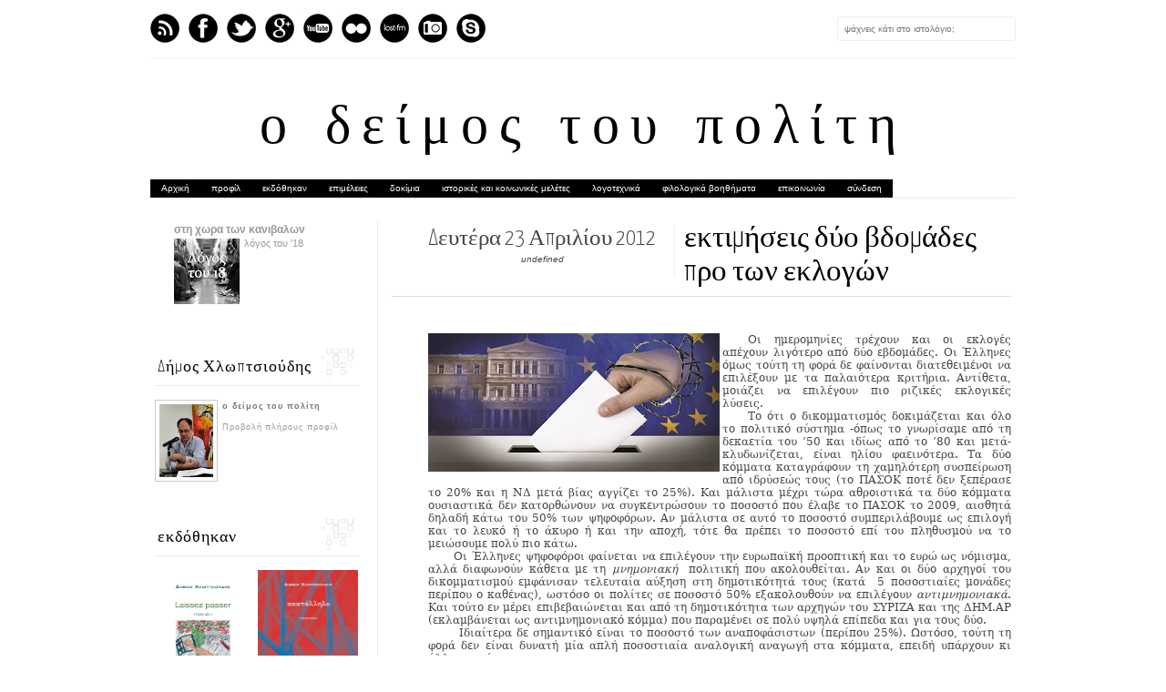

--- FILE ---
content_type: text/html; charset=UTF-8
request_url: https://chldimos.blogspot.com/2012/04/blog-post_23.html
body_size: 29808
content:
<!DOCTYPE html>
<html dir='ltr' xmlns='http://www.w3.org/1999/xhtml' xmlns:b='http://www.google.com/2005/gml/b' xmlns:data='http://www.google.com/2005/gml/data' xmlns:expr='http://www.google.com/2005/gml/expr' xmlns:fb='http://www.facebook.com/2008/fbml'>
<head>
<link href='https://www.blogger.com/static/v1/widgets/2944754296-widget_css_bundle.css' rel='stylesheet' type='text/css'/>
<meta content='text/html; charset=UTF-8' http-equiv='Content-Type'/>
<meta content='blogger' name='generator'/>
<link href='https://chldimos.blogspot.com/favicon.ico' rel='icon' type='image/x-icon'/>
<link href='http://chldimos.blogspot.com/2012/04/blog-post_23.html' rel='canonical'/>
<link rel="alternate" type="application/atom+xml" title="ο δείμος του πολίτη - Atom" href="https://chldimos.blogspot.com/feeds/posts/default" />
<link rel="alternate" type="application/rss+xml" title="ο δείμος του πολίτη - RSS" href="https://chldimos.blogspot.com/feeds/posts/default?alt=rss" />
<link rel="service.post" type="application/atom+xml" title="ο δείμος του πολίτη - Atom" href="https://www.blogger.com/feeds/34387070/posts/default" />

<link rel="alternate" type="application/atom+xml" title="ο δείμος του πολίτη - Atom" href="https://chldimos.blogspot.com/feeds/2102703150074980992/comments/default" />
<!--Can't find substitution for tag [blog.ieCssRetrofitLinks]-->
<link href='https://blogger.googleusercontent.com/img/b/R29vZ2xl/AVvXsEg2EHBEB-zx14KLvIqAajRTX5tWyYPc22uo_UBE3D-q5m-jUCy5bTeIHs09P0vRJr-wi9mCEtPOfDDmbravRKTM2n3TzOYDpN4qXie-3kmNsmhN599ve_AfhWjeIXs2QGdeDrntJQ/s320/ekloges-2012-4.jpg' rel='image_src'/>
<meta content='http://chldimos.blogspot.com/2012/04/blog-post_23.html' property='og:url'/>
<meta content='εκτιμήσεις δύο βδομάδες προ των εκλογών' property='og:title'/>
<meta content='ο ιστότοπος πολιτικής και κοινωνικής κατεύθυνσης του Δήμου Χλωπτσιούδη' property='og:description'/>
<meta content='https://blogger.googleusercontent.com/img/b/R29vZ2xl/AVvXsEg2EHBEB-zx14KLvIqAajRTX5tWyYPc22uo_UBE3D-q5m-jUCy5bTeIHs09P0vRJr-wi9mCEtPOfDDmbravRKTM2n3TzOYDpN4qXie-3kmNsmhN599ve_AfhWjeIXs2QGdeDrntJQ/w1200-h630-p-k-no-nu/ekloges-2012-4.jpg' property='og:image'/>
<title>
εκτιμήσεις δύο βδομάδες προ των εκλογών
          | 
          ο δείμος του πολίτη
</title>
<link href="//fonts.googleapis.com/css?family=Oswald:300,400" rel="stylesheet" type="text/css">
<link href="//fonts.googleapis.com/css?family=Yanone+Kaffeesatz:300" rel="stylesheet" type="text/css">
<style type='text/css'>@font-face{font-family:'Josefin Slab';font-style:normal;font-weight:300;font-display:swap;src:url(//fonts.gstatic.com/s/josefinslab/v29/lW-5wjwOK3Ps5GSJlNNkMalnqg6vBMjoPg.woff2)format('woff2');unicode-range:U+0000-00FF,U+0131,U+0152-0153,U+02BB-02BC,U+02C6,U+02DA,U+02DC,U+0304,U+0308,U+0329,U+2000-206F,U+20AC,U+2122,U+2191,U+2193,U+2212,U+2215,U+FEFF,U+FFFD;}@font-face{font-family:'Josefin Slab';font-style:normal;font-weight:400;font-display:swap;src:url(//fonts.gstatic.com/s/josefinslab/v29/lW-5wjwOK3Ps5GSJlNNkMalnqg6vBMjoPg.woff2)format('woff2');unicode-range:U+0000-00FF,U+0131,U+0152-0153,U+02BB-02BC,U+02C6,U+02DA,U+02DC,U+0304,U+0308,U+0329,U+2000-206F,U+20AC,U+2122,U+2191,U+2193,U+2212,U+2215,U+FEFF,U+FFFD;}</style>
<style id='page-skin-1' type='text/css'><!--
/*-----------------------------------------------
Blogger Template Style
Name:     Galauness
Date:     11 August 2012
Designer: Iksandi Lojaya
URL:      iksandilojaya.com
----------------------------------------------- */
/* Variable definitions
====================
<Variable name="bgcolor" description="Page Background Color"
type="color" default="#fff">
<Variable name="textcolor" description="Text Color"
type="color" default="#666">
<Variable name="linkcolor" description="Link Color"
type="color" default="#999">
<Variable name="linkhovercolor" description="Link Hover Color"
type="color" default="#333">
<Variable name="pagetitlecolor" description="Blog Title Color"
type="color" default="#000">
<Variable name="descriptioncolor" description="Blog Description Color"
type="color" default="#777">
<Variable name="titlecolor" description="Post Title Color"
type="color" default="#333">
<Variable name="bordercolor" description="Border Color"
type="color" default="#ccc">
<Variable name="sidebarcolor" description="Sidebar Title Color"
type="color" default="#777">
<Variable name="sidebartextcolor" description="Sidebar Text Color"
type="color" default="#666">
<Variable name="visitedlinkcolor" description="Visited Link Color"
type="color" default="#888">
<Variable name="pagelinkcolor" description="Page Link Color"
type="color" default="#333">
<Variable name="widgettitlefont" description="Widget Title Font"
type="font" default="normal normal 11px Arial, Georgia, Serif">
<Variable name="bodyfont" description="Text Font"
type="font" default="normal normal 11px Arial, Georgia, Serif">
<Variable name="headerfont" description="Sidebar Title Font"
type="font"
default="normal normal 11px 'Verdana',Trebuchet,Trebuchet MS,Arial,Sans-serif">
<Variable name="pagetitlefont" description="Blog Title Font"
type="font"
default="normal normal 60px Oswald, Georgia, Serif">
<Variable name="descriptionfont" description="Blog Description Font"
type="font"
default="normal normal 10px 'Arial', Verdana, Trebuchet, Trebuchet MS, Verdana, Sans-serif">
<Variable name="postfooterfont" description="Post Footer Font"
type="font"
default="normal normal 78% 'Trebuchet MS', Trebuchet, Arial, Verdana, Sans-serif">
<Variable name="pagenavifont" description="Page Navigation Font"
type="font"
default="normal normal 10px Verdana, Arial, Serif">
<Variable name="startSide" description="Side where text starts in blog language"
type="automatic" default="left">
<Variable name="endSide" description="Side where text ends in blog language"
type="automatic" default="right">
*/
/* =============================
Misc and Reset
============================= */
#navbar-iframe, .feed-links, .status-msg-wrap {
display:none;
}
#ArchiveList {
font: 300 15px Yanone Kaffeesatz;
}
.widget .Label {
font: 300 14px Yanone Kaffeesatz;
}
::selection {
background:#000000;
color:#fff
}
::-moz-selection {
background:#000000;
color:#fff
}
.follow-by-email-address {
margin-top:2px;
border-radius:3px;
box-shadow:none;
}
.flickr_badge_image {
float:left;
margin:0 5px 0 0;
}
.flickr_badge_image img {
height:70px;
width:70px;
}
.flickr_info {
margin:0 5px;
font:10px arial;
color:333;
}
body {
margin:0;
color:#333;
background:#ffffff;
text-align:center;
}
a:link {
color:#999999;
text-decoration:none;
}
a:visited {
color:#888888;
text-decoration:none;
}
a:hover {
color:#333333;
text-decoration:underline;
}
a img {
border-width:0;
}
/* =============================
Popular Posts Style
============================= */
.PopularPosts {
font-family: arial;
}
.PopularPosts .item-content {
border-bottom: 1px dotted #eee;
padding-bottom :10px;
}
.PopularPosts .item-snippet {
font: 11px Arial;
text-align: justify;
}
.PopularPosts .item-title {
font: 16px Yanone Kaffeesatz;
}
.PopularPosts .item-thumbnail img {
border: 1px solid #fbfbfb;
padding: 0;
}
/* =============================
LightBox
============================= */
#jquery-overlay {
position:absolute;
top:0;
left:0;
z-index:90;
width:100%;
height:500px;
}
#jquery-lightbox {
position:absolute;
top:0;
left:0;
width:100%;
z-index:100;
text-align:center;
line-height:0;
}
#jquery-lightbox a, #jquery-lightbox a:hover {
border:none;
}
#jquery-lightbox a img {
border:none;
}
#lightbox-container-image-box {
position:relative;
background-color:#fff;
width:250px;
height:250px;
margin:0 auto;
}
#lightbox-container-image {
padding:10px;
}
#lightbox-loading {
position:absolute;
top:40%;
left:0%;
height:25%;
width:100%;
text-align:center;
line-height:0;
}
#lightbox-nav{
position:absolute;
top:0;
left:0;
height:100%;
width:100%;
z-index:10;
}
#lightbox-container-image-box > #lightbox-nav {
left:0;
}
#lightbox-nav a {
outline:none;
}
#lightbox-nav-btnPrev, #lightbox-nav-btnNext {
width:49%;
height:100%;
zoom:1;
display:block;
}
#lightbox-nav-btnPrev {
left:0;
float:left;
}
#lightbox-nav-btnNext {
right:0;
float:right;
}
#lightbox-container-image-data-box {
font:10px Verdana,Helvetica,sans-serif;
background-color:#fff;
margin:0 auto;
line-height:1.4em;
overflow:auto;
width:100%;
padding:0 10px 0;
}
#lightbox-container-image-data {
padding:0 10px;
color:#666;
}
#lightbox-container-image-data #lightbox-image-details {
width:70%;
float:left;
text-align:left;
}
#lightbox-image-details-caption {
font-weight:bold;
}
#lightbox-image-details-currentNumber {
display:block;
clear:left;
padding-bottom:1.0em;
}
#lightbox-secNav-btnClose {
width:66px;
float:right;
padding-bottom:0.7em;
}
/* =============================
Social Links
============================= */
#interwebz-wrapper {
display:inline-block;
width:950px;
border-bottom:1px solid #f2f2f2;
border-top:none;
padding:5px 0;
}
.interwebz {
list-style:none;
margin:0;
padding:10px 0;
width:auto;
overflow:hidden;
float:left;
}
.interwebz li {
float:left;
margin-right:10px;
border:none;
}
.interwebz li:last-child{margin:0}
/* Flickr */
.icon-flickr a, .icon-instagram a, .icon-facebook a, .icon-gplus a, .icon-lastfm a, .icon-feed a, .icon-skype a, .icon-twitter a, .icon-youtube a {
float:left;
background:url(https://blogger.googleusercontent.com/img/b/R29vZ2xl/AVvXsEiclOfPhL5CDOYaA-dgeLKsqgah5qWZlaUQYE0TYphLXyVPu5WxRYo88t-ODCCZ_BsAkYJDFI-390pd4VN6i4upnz5b3tpnf8ISbgi6RcEDD_O_nlK_QaXwbyKMRSX2sdeaELA1/s0/social-media.png) no-repeat left bottom;
text-indent:-9999px;
width:32px;
height:32px;
-o-transition: all 0.3s;
-moz-transition: all 0.3s;
-webkit-transition: all 0.3s;
}
.icon-flickr a:hover, .icon-instagram a:hover, .icon-facebook a:hover, .icon-gplus a:hover, .icon-lastfm a:hover, .icon-feed a:hover, .icon-skype a:hover, .icon-twitter a:hover, .icon-youtube a:hover {
background:url(https://blogger.googleusercontent.com/img/b/R29vZ2xl/AVvXsEiclOfPhL5CDOYaA-dgeLKsqgah5qWZlaUQYE0TYphLXyVPu5WxRYo88t-ODCCZ_BsAkYJDFI-390pd4VN6i4upnz5b3tpnf8ISbgi6RcEDD_O_nlK_QaXwbyKMRSX2sdeaELA1/s0/social-media.png) no-repeat left top;
-o-transition: all 0.3s;
-moz-transition: all 0.3s;
-webkit-transition: all 0.3s;
}
/* Instagram */
.icon-instagram, .icon-instagram a {
background-position:-32px bottom;
}
.icon-instagram:hover, .icon-instagram a:hover {
background-position:-32px top;
}
/* Facebook */
.icon-facebook, .icon-facebook a {
background-position:-64px bottom;
}
.icon-facebook:hover, .icon-facebook a:hover {
background-position:-64px top;
}
/* Google+ */
.icon-gplus, .icon-gplus a {
background-position:-96px bottom;
}
.icon-gplus:hover, .icon-gplus a:hover {
background-position:-96px top;
}
/* Last.fm */
.icon-lastfm, .icon-lastfm a {
background-position:-128px bottom;
}
.icon-lastfm:hover, .icon-lastfm a:hover {
background-position:-128px top;
}
/* RSS Feed */
.icon-feed, .icon-feed a {
background-position:-160px bottom;
}
.icon-feed:hover, .icon-feed a:hover {
background-position:-160px top;
}
/* Skype */
.icon-skype, .icon-skype a {
background-position:-192px bottom;
}
.icon-skype:hover, .icon-skype a:hover {
background-position:-192px top;
}
/* Twitter */
.icon-twitter, .icon-twitter a {
background-position:-224px bottom;
}
.icon-twitter:hover, .icon-twitter a:hover {
background-position:-224px top;
}
/* Youtube */
.icon-youtube, .icon-youtube a {
background-position:-256px bottom;
}
.icon-youtube:hover, .icon-youtube a:hover {
background-position:-256px top;
}
/* =============================
Search Box
============================= */
#srcnt {
float:right;
margin:0;
padding:13px 0;
width:auto;
overflow:hidden;
}
#search input[type="text"] {
border: 1px solid #eee;
border-radius:3px;
color: #777;
width: 180px;
padding: 7px;
font:normal 10px Verdana, Arial;
text-transform:auto;
-webkit-transition: all 0.5s ease 0s;
-moz-transition: all 0.5s ease 0s;
-o-transition: all 0.5s ease 0s;
transition: all 0.5s ease 0s;
}
#search input[type="text"]:focus {
width: 220px;
}
/* =============================
Header
============================= */
#header-wrapper{
width:950px;
margin:20px auto 0;
}
#header-inner {
background-position: center;
margin:0 auto;
width:950px;
}
#header {
margin:0;
text-align: center;
color:#000000;
width:950px;
}
#header h1 {
margin:5px 5px 0;
padding:15px 20px 0;
line-height:1.2em;
text-transform:auto;
letter-spacing:.2em;
font: 300 60px Josefin Slab;
}
#header a {
color:#000000;
text-decoration:none;
}
#header a:hover {
color:#000000;
}
#header .description {
margin:0 5px 0;
padding:0 20px 15px;
max-width:950px;
letter-spacing:.2em;
line-height: 1.4em;
font: normal normal 10px Josefin Slab;
color: #777777;
text-transform: auto;
}
#header-inner img {
margin:0 auto;
max-width:950px;
height:auto;
}
#header img {
margin:0 auto;
max-width:950px;
height:auto;
}
/* =============================
Navigation
============================= */
*{
margin:0;
padding:0;
outline:0;
}
.nav {
width:950px;
height:auto;
border-bottom:1px solid #eee;
margin:10px auto 5px;
display:inline-block;
}
.menu {
width:auto;
list-style:none;
font:normal normal 10px Verdana, Arial;
text-align:center;
margin:0 auto;
}
.menu a {
float:left;
background-color:#000000;
color:#ffffff;
text-decoration:none;
text-transform:bold;
width:auto;
line-height:20px;
padding:0 12px;
}
.menu a:hover,li.menuhover a{
color:#e3e3e3;
}
.menu li {
position:relative;
float:left;
width:auto;
}
.menu li:last-child {
background:none;
}
.menu ul{
display:none;
position:absolute;
top:36px;
left:0;
display:none;
list-style:none;
}
.menu ul li{
float:none;
border-top:1px solid #e3e3e3;
border-right:1px solid #e3e3e3;
border-left:1px solid #e3e3e3;
width:auto;
background:#fdfdfd;
}
.menu ul li:last-child {
border-bottom:1px solid #e3e3e3
}
.menu ul li a{
float:none;
display:block;
background:none;
line-height:36px;
min-width:137px;
width:auto;
text-align:left;
padding-left:10px;
color:#444
}
.menu ul li a:hover{
background:#ffffff;
color:#777;
}
/* =============================
Wrapper
============================= */
#total-wrapper {
margin: 0 auto;
padding 0 10px;
background:#fff;
width:1000px;
}
#outer-wrapper{
width:1000px;
margin:10px auto 0;
padding:5px 20px 0;
text-align:left;
font:normal normal 12px Arial, Tahoma, Helvetica, FreeSans, sans-serif;
}
#main-wrapper {
width:680px;
float:right;
word-wrap:break-word;
overflow:hidden;
}
#sidebar-wrapper{
width:240px;
float:left;
word-wrap:break-word;
overflow:hidden;
}
/* =============================
Heading
============================= */
h2{
margin:1.5em 0 15px;
font:normal normal 11px Arial, Tahoma, Helvetica, FreeSans, sans-serif;
line-height: 1.4em;
padding-bottom:10px;
text-transform:auto;
letter-spacing:.2em;
color:#000;
}
.sidebar h2 {
padding:9px 3px 10px;
margin:0 0 15px;
letter-spacing:1px;
border-bottom:1px solid #eee;
font:300 18px Yanone Kaffeesatz;
background:url(https://blogger.googleusercontent.com/img/b/R29vZ2xl/AVvXsEga-BtvTSByQCyvV_MFngDQAibcBXfRg61NqTMG4UyoL4wTS2tIjrurmbrCOVEhSboLepmh0ntdqv1scfctzq1qoUsK0SMHHgcwRpn-aU_tTvjvTSOebpsewovay1knZS6uERcq/s0/h2-date-header.png)right bottom no-repeat #fff;
}
#blog-date-header {
font:normal 8px Verdana, Arial;
color:#555;
letter-spacing:0;
}
#blog-date-header i {
text-transform:none;
}
h2.date-header {
border-bottom:1px solid #eee;
color:#777;
}
/* =============================
Posts
============================= */
.post {
margin:.5em 0 1.5em;
border-bottom:1px solid #eee;
padding-bottom:1.5em;
font-family:Arial,Sans-serif,Verdana;
color:#444;
}
.post h3 {
margin:.25em 0 0;
padding:0 0 4px;
font-size:140%;
line-height:1.4em;
color:#000000;
font-family:oswald;
}
.post h3 a, .post h3 a:visited, .post h3 strong {
display:block;
text-decoration:none;
color:#000000;
font-weight:400;
}
.post h3 strong, .post h3 a:hover {
color:#000;
}
.post-body {
margin:0 0 1.75em;
line-height:170%;
font:12px arial;
}
.post-body blockquote {
line-height:1.3em;
}
.post-footer {
margin:.75em 0;
color:#777;
text-transform:auto;
letter-spacing:.1em;
font:normal normal 78% Arial, Tahoma, Helvetica, FreeSans, sans-serif;
line-height:1.4em;
}
.comment-link {
margin-startside:.6em;
}
.post img {
max-width:640px;
height:auto;
}
.post table. tr-caption-container {
padding-bottom:4px;
}
.tr-caption-container img {
border:none;
padding:0;
}
.post blockquote {
margin:1em 20px;
padding:2px 5px 2px 35px;
font-style:italic;
color:#777;
}
.post blockquote p {
margin:.75em 0;
}
/* =============================
Comment
============================= */
.comments .comments-content {
font:normal 11px Arial;
text-align:left;
line-height:1.4em;
margin-bottom:16px;
}
.comments .comments-content .user {
font-style:normal;
font-weight:normal;
text-transform:auto;
color:#000;
}
.comments .comments-content .datetime {
margin-left:10px;
}
.comment-replies{
background:#fbfbfd;
box-shadow:inset 0 0 0 1px #f2f2f2;
border-radius:3px;
}
.comments .comment .comment-actions a {
background:#999;
color:#fff;
padding:2px 5px;
margin-right:10px;
font:10px sans-serif;
border-radius:3px;
-moz-border-radius:3px;
-webkit-border-radius:3px;
transition:.2s linear;
-moz-transition:.2s linear;
-webkit-transition:.2s linear;
}
.comments .comment .comment-actions a:hover {
background:#000;
text-decoration:none;
transition:.2s linear;
-moz-transition:.2s linear;
-webkit-transition:.2s linear;
}
.comments .avatar-image-container {
border-radius:3px;
}
.comments .thread-toggle a {
color:#a58;
}
.comments .thread-toggle a:hover {
padding-left:10px;
color:#a47;
text-decoration:none;
}
.comments .thread-toggle a:hover, .comments .thread-toggle a {
transition:.2s linear;
-moz-transition:.2s linear;
-webkit-transition:.2s linear;
}
#comments h4 {
margin:1em 0;
line-height:1.4em;
letter-spacing:.2em;
color:#777777;
text-transform:auto;
font:normal 11px Arial;
}
#comments-block {
margin:1em 0 1.5em;
line-height:1.6em;
}
#comments-block .comment-author {
margin:.5em 0;
}
#comments-block .comment-body {
margin:.25em 0 0;
}
#comments-block .comment-footer {
margin:-.25em 0 2em;
line-height: 1.4em;
text-transform:auto;
letter-spacing:.1em;
}
#comments-block .comment-body p {
margin:0 0 .75em;
}
.deleted-comment {
font-style:italic;
color:gray;
}
/* =============================
Post Navigation
============================= */
#blog-pager-newer-link, #blog-pager-newer-link a {
background:url(https://blogger.googleusercontent.com/img/b/R29vZ2xl/AVvXsEiheLFPNmV4iabs10ExtX7LGkhxSSBSzH014rJGCPL19ZxA8PtMZ9rEV2ytm-0EIJ3qe1LrhM6LoOX05b3hGofzIsbZRMLVlWsoxvtmMmNcy5hF6hCH243CN0Rki5i-b_QV-fbu/s0/post-navi.png) no-repeat left top;
float:left;
width:26px;
height:26px;
text-indent:-9999px;
}
#blog-pager-older-link, #blog-pager-older-link a {
background:url(https://blogger.googleusercontent.com/img/b/R29vZ2xl/AVvXsEiheLFPNmV4iabs10ExtX7LGkhxSSBSzH014rJGCPL19ZxA8PtMZ9rEV2ytm-0EIJ3qe1LrhM6LoOX05b3hGofzIsbZRMLVlWsoxvtmMmNcy5hF6hCH243CN0Rki5i-b_QV-fbu/s0/post-navi.png) no-repeat right top;
float:right;
width:26px;
height:26px;
text-indent:-9999px;
}
#blog-pager {
text-align: center;
border-top:1px solid #eee;
margin: 10px 5px 0;
}
.home-link{}
/* =============================
Sidebar
============================= */
.sidebar {
color: #666666;
line-height: 1.5em;
margin:0 5px 0 10px;
}
.sidebar ul {
list-style:none;
padding:0;
margin:0;
}
.sidebar li {
line-height:1.5em;
}
.sidebar .widget {
margin:0 0 1.5em;
padding:0 0 1.5em;
}
.main .widget{
border-bottom:1px solid #ccc;
margin:0 0 1px;
padding:0 0 1.5em;
}
.main .Blog{
border-bottom-width:0;
}
/* =============================
Profile
============================= */
.profile-img {
float: left;
margin-top: 0;
margin-right: 5px;
margin-bottom: 5px;
margin-left: 0;
padding: 4px;
border: 1px solid #cccccc;
}
.profile-data {
margin:0;
text-transform:auto;
letter-spacing:.1em;
font: normal normal 78% Arial, Tahoma, Helvetica, FreeSans, sans-serif;
color: #777777;
font-weight: bold;
line-height: 1.6em;
}
.profile-datablock {
margin:.5em 0 .5em;
}
.profile-textblock {
margin: 0.5em 0;
line-height: 1.6em;
}
.profile-link {
font: normal normal 78% Arial, Tahoma, Helvetica, FreeSans, sans-serif;
text-transform: auto;
letter-spacing: .1em;
}
/* =============================
Twitter Widget
============================= */
#twitter_div ul {
list-style-type:none;
margin:0 10px 0 0;
padding:0;
}
#twitter_div ul li {
border:none;
background:url(https://blogger.googleusercontent.com/img/b/R29vZ2xl/AVvXsEgmo-GEXwUFKbpvBlKWHem9zhupjbOGsr6wUl7yV4iglXlgT6i_HJ2XCH2ukgkqBEs8qAbQVZ-MC5I0rk5qVv3m6zwC7ZBCfnbMsid4AdXHOpX7Uh8zTKdEWYMk7Q4dmZ6SLYh6/s0/tweet-li.png) no-repeat left 5px;
padding:0 0 10px 25px;
font-family:arial;
font-size:11px;
color:#555;
}
#twitter_div ul li a {
color:#111;
font-style:italic;
}
/* =============================
Error Page
============================= */
#errorpage {
width:400px;
text-align:center;
margin:20px auto;
text-transform:auto;
}
#errorpage h1 {
font:300 60px Yanone Kaffeesatz;
}
#errorpage h3 {
font:300 20px Oswald;
color:#555;
}
#errorpage p {
font:9px Arial;
margin-top:5px;
border-top:1px dashed #ddd;
padding-top:10px;
color:#888;
}
#srcnt-errorpage {
margin:0;
padding:13px 0;
width:auto;
overflow:hidden;
}
#search-errorpage input[type="text"] {
border: 1px solid #ccc;
border-radius:3px;
color: #777;
width: 180px;
padding: 7px;
font:normal 10px Verdana, Arial;
text-transform:auto;
}
#search-errorpage input[type="text"]:focus {
border: 1px solid #777;
}
/* =============================
Posts Thumbnail and Description
============================= */
.snips-image{
width:310px;
height:185px;
position:relative;
line-height:1.6em;
margin:0;
overflow:hidden;
}
.snips-image img{
top:0;
left:0;
border:0;
position:absolute;
min-height:185px;
max-width:310px;
}
.snips-image a{
display:block;
position:relative;
overflow:hidden;
height:185px;
width:310px;
color:#555;
}
.snips-image a:hover{
text-decoration:none;
}
.summary{
padding:10px 0;
margin:0 50px;
font:10px Arial, sans-serif;
border-bottom:1px solid #eee;
border-top:1px solid #eee;
color:#666;
}
.snips-header{
margin:25px 50px 10px;
font:300 12px oswald;
text-decoration:underlined;
}
/* =============================
Middle and Footer
============================= */
#middle-wrapper {
width:950px;
margin:0 auto;
padding-top:20px;
border-top:1px solid #eee;
}
#middle-columns {
font:normal 11px arial;
width:950px;
margin:0 auto 20px;
text-align:left;
padding:0 0 20px;
}
#middle-columns h2 {
margin:1.5em 0 15px;
font:normal normal 11px Arial, Tahoma, Helvetica, FreeSans, sans-serif;
border-bottom:1px solid #eee;
line-height: 1.4em;
padding: 0 0 10px;
text-transform:auto;
letter-spacing:.2em;
color:#555;
}
.column1 {
width:300px;
float:left;
margin:3px 25px 3px 0;
text-align:left;
}
.column2 {
width:300px;
float:left;
margin:3px 0;
text-align:left;
}
.column3 {
width:300px;
float:left;
margin:3px 0 3px 25px;
text-align:left;
}
#col1, #col2, #col3 {
text-align:justify;
color:#555;
line-height:17.5px;
}
#col1 a, #col2 a, #col3 a {
color:##999999;
}
/* =============================
Footer Links and Credits
============================= */
#footer-links-wrap {
padding:20px 0 20px;
width:950px;
margin:5px auto 0;
border-top:1px solid #eee;
background:url(https://blogger.googleusercontent.com/img/b/R29vZ2xl/AVvXsEj7H7-Ot0uHRLbsI5di6bveKF7z17v7cfqO5i6h8IXUzdhPYOlrHc31EifHTLHK1Yat_i1h7UiCwAEY2AlugZ-1M33avgqSSgX8aLZbvLtqdGTAIgQri16At9MBCwxAjvUwlqMp/s0/bottom-left.png) no-repeat left center ,url(https://blogger.googleusercontent.com/img/b/R29vZ2xl/AVvXsEh2wf0PNy-Q_BwAU5xzJuXfZ8FXE-uV6Gg6vYtUUOnD9hJsfW7aVUB_cR8skYqeDY5vbyHH7bkkgG6C3NaWxduTRtEHCQExGGY5KZm-1CP83RM5t0i3BNLjA3MLhHMzGK8NSQFG/s0/bottom-right.png) no-repeat right center;
}
#footer-links a {
color:#333;
font-style:normal;
}
#footer-links {
color:#000;
width:950px;
margin:0 auto;
clear:both;
font:italic 11px arial;
text-align:center;
}
#credits {
line-height:20px;
}

--></style>
<script type='text/javascript'>
      //<![CDATA[
      var dropd={};function T$(i){return document.getElementById(i)}function T$$(e,p){return p.getElementsByTagName(e)}dropd.dropdown=function(){var p={fade:1,slide:1,active:0,timeout:200},init=function(n,o){for(s in o){p[s]=o[s]}p.n=n;this.build()};init.prototype.build=function(){this.h=[];this.c=[];this.z=1000;var s=T$$('ul',T$(p.id)),l=s.length,i=0;p.speed=p.speed?p.speed*.1:.5;for(i;i<l;i++){var h=s[i].parentNode;this.h[i]=h;this.c[i]=s[i];h.onmouseover=new Function(p.n+'.show('+i+',1)');h.onmouseout=new Function(p.n+'.show('+i+')')}};init.prototype.show=function(x,d){var c=this.c[x],h=this.h[x];clearInterval(c.t);clearInterval(c.i);c.style.overflow='hidden';if(d){if(p.active&&h.className.indexOf(p.active)==-1){h.className+=' '+p.active}if(p.fade||p.slide){c.style.display='block';if(!c.m){if(p.slide){c.style.visibility='hidden';c.m=c.offsetHeight;c.style.height='0';c.style.visibility=''}else{c.m=100;c.style.opacity=0;c.style.filter='alpha(opacity=0)'}c.v=0}if(p.slide){if(c.m==c.v){c.style.overflow='visible'}else{c.style.zIndex=this.z;this.z++;c.i=setInterval(function(){slide(c,c.m,1)},20)}}else{c.style.zIndex=this.z;this.z++;c.i=setInterval(function(){slide(c,c.m,1)},20)}}else{c.style.zIndex=this.z;c.style.display='block'}}else{c.t=setTimeout(function(){hide(c,p.fade||p.slide?1:0,h,p.active)},p.timeout)}};function hide(c,t,h,s){if(s){h.className=h.className.replace(s,'')}if(t){c.i=setInterval(function(){slide(c,0,-1)},20)}else{c.style.display='none'}}function slide(c,t,d){if(c.v==t){clearInterval(c.i);c.i=0;if(d==1){if(p.fade){c.style.filter='';c.style.opacity=1}c.style.overflow='visible'}}else{c.v=(t-Math.floor(Math.abs(t-c.v)*p.speed)*d);if(p.slide){c.style.height=c.v+'px'}if(p.fade){var o=c.v/c.m;c.style.opacity=o;c.style.filter='alpha(opacity='+(o*100)+')'}}}return{init:init}}();
      //]]>
    </script>
<script src="//ajax.googleapis.com/ajax/libs/jquery/1.6.3/jquery.min.js" type="text/javascript"></script>
<script type='text/javascript'>
      //<![CDATA[
      (function(a){a.fn.lightBox=function(p){p=jQuery.extend({overlayBgColor:"#000",overlayOpacity:0.8,fixedNavigation:false,imageLoading:"https://blogger.googleusercontent.com/img/b/R29vZ2xl/AVvXsEiEWVnfELkN6lpyc63zLksEoLOob-kQ8FWbsfbIDzIyCrBbUpoUdhDUbXvUGQmKFecULbAzXGhAG3-XzyMd_BxjKLhKQW8B4o7alTqxR6NJ5tO3cyIs-5C9HJk32X1a7LJyd11-/s0/preload.gif",imageBtnPrev:"https://blogger.googleusercontent.com/img/b/R29vZ2xl/AVvXsEjQZbYxtWD8bgRHrJPAR6jptaxVbF-leS8ZYn21JA5Kw2cD2_51N1gcgob4hMGcq_gfbCWprZOpD-UlLcBzo5DskQibRUkYBxLIfYj4iC7qIiJuqgEe8EfAjrLl9k9J2A2IWaNb/s0/lb-prev.gif",imageBtnNext:"https://blogger.googleusercontent.com/img/b/R29vZ2xl/AVvXsEjeuiKASrUiq6pzm7095B4d0fQK6FHKXlVUI587ynS3xDTxe1ZLJygnVItNRhEAaiOkTGclQzm7yOO1YUrDQsYMWjWo08g_giTuAgQ95vCif0T_w4ylPfuUD9Q-zAhKsiwMB-Zp/s0/lb-next.gif",imageBtnClose:"https://blogger.googleusercontent.com/img/b/R29vZ2xl/AVvXsEieak8tDvCx8Lj5mh3C5Npce0XncehhHR8qeNwbpyzhr2BTuXBFuYm5pKCckvy7qI_diJaGfqVEnsJ4vIdQvdN_cjxfL6ZZRc9QgbKRMXidY-wMSjm3vfcx4KbdTUEsxTynJzRL/s0/lb-close.gif",imageBlank:"https://blogger.googleusercontent.com/img/b/R29vZ2xl/AVvXsEg9SXwiBfQ6CMjEWQkQ-uUqoSZY9KDhTlcr11vB2bBYGnYXv4-P8WeCxELI_6wwQ0R1l_oVtpoi3_emt6iQK2uDa80M_9xhU_pUD-i-kGWSooxTsHgzhlRrhAKPCXNKqTLmr06O/s0/lb-blank.gif",containerBorderSize:10,containerResizeSpeed:400,txtImage:"Image",txtOf:"of",keyToClose:"c",keyToPrev:"p",keyToNext:"n",imageArray:[],activeImage:0},p);var i=this;function r(){o(this,i);return false}function o(v,u){a("embed, object, select").css({visibility:"hidden"});c();p.imageArray.length=0;p.activeImage=0;if(u.length==1){p.imageArray.push(new Array(v.getAttribute("href"),v.getAttribute("title")))}else{for(var t=0;t<u.length;t++){p.imageArray.push(new Array(u[t].getAttribute("href"),u[t].getAttribute("title")))}}while(p.imageArray[p.activeImage][0]!=v.getAttribute("href")){p.activeImage++}l()}function c(){a("body").append('
                                                                                                                                                                                                                                                                                                                                                                                                                                                                                                                                                                                                                                                                                                                                                                                                                                                                                                                                                                                                                                                                                                                                                                                                                                                                                                                                                                           <div id="jquery-overlay">
    </div>
                                                                                                                                                                                                                                                                                                                                                                                                                                                                                                                                                                                                                                                                                                                                                                                                                                                                                                                                                                                                                                                                                                                                                                                                                                                                                                                                                                           <div id="jquery-lightbox">
                                                                                                                                                                                                                                                                                                                                                                                                                                                                                                                                                                                                                                                                                                                                                                                                                                                                                                                                                                                                                                                                                                                                                                                                                                                                                                                                                                           <div id="lightbox-container-image-box">
                                                                                                                                                                                                                                                                                                                                                                                                                                                                                                                                                                                                                                                                                                                                                                                                                                                                                                                                                                                                                                                                                                                                                                                                                                                                                                                                                                           <div id="lightbox-container-image">
                                                                                                                                                                                                                                                                                                                                                                                                                                                                                                                                                                                                                                                                                                                                                                                                                                                                                                                                                                                                                                                                                                                                                                                                                                                                                                                                                                           <img id="lightbox-image">
                                                                                                                                                                                                                                                                                                                                                                                                                                                                                                                                                                                                                                                                                                                                                                                                                                                                                                                                                                                                                                                                                                                                                                                                                                                                                                                                                                           <div style="" id="lightbox-nav">
                                                                                                                                                                                                                                                                                                                                                                                                                                                                                                                                                                                                                                                                                                                                                                                                                                                                                                                                                                                                                                                                                                                                                                                                                                                                                                                                                                           <a href="#" id="lightbox-nav-btnPrev">
    </a>
                                                                                                                                                                                                                                                                                                                                                                                                                                                                                                                                                                                                                                                                                                                                                                                                                                                                                                                                                                                                                                                                                                                                                                                                                                                                                                                                                                           <a href="#" id="lightbox-nav-btnNext">
    </a>
    </div>
                                                                                                                                                                                                                                                                                                                                                                                                                                                                                                                                                                                                                                                                                                                                                                                                                                                                                                                                                                                                                                                                                                                                                                                                                                                                                                                                                                           <div id="lightbox-loading">
                                                                                                                                                                                                                                                                                                                                                                                                                                                                                                                                                                                                                                                                                                                                                                                                                                                                                                                                                                                                                                                                                                                                                                                                                                                                                                                                                                           <a href="#" id="lightbox-loading-link">
                                                                                                                                                                                                                                                                                                                                                                                                                                                                                                                                                                                                                                                                                                                                                                                                                                                                                                                                                                                                                                                                                                                                                                                                                                                                                                                                                                           <img src="'+p.imageLoading+'">
    </a>
    </div>
    </div>
    </div>
                                                                                                                                                                                                                                                                                                                                                                                                                                                                                                                                                                                                                                                                                                                                                                                                                                                                                                                                                                                                                                                                                                                                                                                                                                                                                                                                                                           <div id="lightbox-container-image-data-box">
                                                                                                                                                                                                                                                                                                                                                                                                                                                                                                                                                                                                                                                                                                                                                                                                                                                                                                                                                                                                                                                                                                                                                                                                                                                                                                                                                                           <div id="lightbox-container-image-data">
                                                                                                                                                                                                                                                                                                                                                                                                                                                                                                                                                                                                                                                                                                                                                                                                                                                                                                                                                                                                                                                                                                                                                                                                                                                                                                                                                                           <div id="lightbox-image-details">
                                                                                                                                                                                                                                                                                                                                                                                                                                                                                                                                                                                                                                                                                                                                                                                                                                                                                                                                                                                                                                                                                                                                                                                                                                                                                                                                                                           <span id="lightbox-image-details-caption">
    </span>
                                                                                                                                                                                                                                                                                                                                                                                                                                                                                                                                                                                                                                                                                                                                                                                                                                                                                                                                                                                                                                                                                                                                                                                                                                                                                                                                                                           <span id="lightbox-image-details-currentNumber">
    </span>
    </div>
                                                                                                                                                                                                                                                                                                                                                                                                                                                                                                                                                                                                                                                                                                                                                                                                                                                                                                                                                                                                                                                                                                                                                                                                                                                                                                                                                                           <div id="lightbox-secNav">
                                                                                                                                                                                                                                                                                                                                                                                                                                                                                                                                                                                                                                                                                                                                                                                                                                                                                                                                                                                                                                                                                                                                                                                                                                                                                                                                                                           <a href="#" id="lightbox-secNav-btnClose">
                                                                                                                                                                                                                                                                                                                                                                                                                                                                                                                                                                                                                                                                                                                                                                                                                                                                                                                                                                                                                                                                                                                                                                                                                                                                                                                                                                           <img src="'+p.imageBtnClose+'">
    </a>
    </div>
    </div>
    </div>
    </div>
                                                                                                                                                                                                                                                                                                                                                                                                                                                                                                                                                                                                                                                                                                                                                                                                                                                                                                                                                                                                                                                                                                                                                                                                                                                                                                                                                                           ');var t=f();a("#jquery-overlay").css({backgroundColor:p.overlayBgColor,opacity:p.overlayOpacity,width:t[0],height:t[1]}).fadeIn();var u=h();a("#jquery-lightbox").css({top:u[1]+(t[3]/10),left:u[0]}).show();a("#jquery-overlay,#jquery-lightbox").click(function(){b()});a("#lightbox-loading-link,#lightbox-secNav-btnClose").click(function(){b();return false});a(window).resize(function(){var v=f();a("#jquery-overlay").css({width:v[0],height:v[1]});var w=h();a("#jquery-lightbox").css({top:w[1]+(v[3]/10),left:w[0]})})}function l(){a("#lightbox-loading").show();if(p.fixedNavigation){a("#lightbox-image,#lightbox-container-image-data-box,#lightbox-image-details-currentNumber").hide()}else{a("#lightbox-image,#lightbox-nav,#lightbox-nav-btnPrev,#lightbox-nav-btnNext,#lightbox-container-image-data-box,#lightbox-image-details-currentNumber").hide()}var t=new Image();t.onload=function(){a("#lightbox-image").attr("src",p.imageArray[p.activeImage][0]);j(t.width,t.height);t.onload=function(){}};t.src=p.imageArray[p.activeImage][0]}function j(w,z){var t=a("#lightbox-container-image-box").width();var y=a("#lightbox-container-image-box").height();var x=(w+(p.containerBorderSize*2));var v=(z+(p.containerBorderSize*2));var u=t-x;var A=y-v;a("#lightbox-container-image-box").animate({width:x,height:v},p.containerResizeSpeed,function(){g()});if((u==0)&&(A==0)){if(a.browser.msie){n(250)}else{n(100)}}a("#lightbox-container-image-data-box").css({width:w});a("#lightbox-nav-btnPrev,#lightbox-nav-btnNext").css({height:z+(p.containerBorderSize*2)})}function g(){a("#lightbox-loading").hide();a("#lightbox-image").fadeIn(function(){k();s()});q()}function k(){a("#lightbox-container-image-data-box").slideDown("fast");a("#lightbox-image-details-caption").hide();if(p.imageArray[p.activeImage][1]){a("#lightbox-image-details-caption").html(p.imageArray[p.activeImage][1]).show()}if(p.imageArray.length>1){a("#lightbox-image-details-currentNumber").html(p.txtImage+" "+(p.activeImage+1)+" "+p.txtOf+" "+p.imageArray.length).show()}}function s(){a("#lightbox-nav").show();a("#lightbox-nav-btnPrev,#lightbox-nav-btnNext").css({background:"transparent url("+p.imageBlank+") no-repeat"});if(p.activeImage!=0){if(p.fixedNavigation){a("#lightbox-nav-btnPrev").css({background:"url("+p.imageBtnPrev+") left 15% no-repeat"}).unbind().bind("click",function(){p.activeImage=p.activeImage-1;l();return false})}else{a("#lightbox-nav-btnPrev").unbind().hover(function(){a(this).css({background:"url("+p.imageBtnPrev+") left 15% no-repeat"})},function(){a(this).css({background:"transparent url("+p.imageBlank+") no-repeat"})}).show().bind("click",function(){p.activeImage=p.activeImage-1;l();return false})}}if(p.activeImage!=(p.imageArray.length-1)){if(p.fixedNavigation){a("#lightbox-nav-btnNext").css({background:"url("+p.imageBtnNext+") right 15% no-repeat"}).unbind().bind("click",function(){p.activeImage=p.activeImage+1;l();return false})}else{a("#lightbox-nav-btnNext").unbind().hover(function(){a(this).css({background:"url("+p.imageBtnNext+") right 15% no-repeat"})},function(){a(this).css({background:"transparent url("+p.imageBlank+") no-repeat"})}).show().bind("click",function(){p.activeImage=p.activeImage+1;l();return false})}}m()}function m(){a(document).keydown(function(t){d(t)})}function e(){a(document).unbind()}function d(t){if(t==null){keycode=event.keyCode;escapeKey=27}else{keycode=t.keyCode;escapeKey=t.DOM_VK_ESCAPE}key=String.fromCharCode(keycode).toLowerCase();if((key==p.keyToClose)||(key=="x")||(keycode==escapeKey)){b()}if((key==p.keyToPrev)||(keycode==37)){if(p.activeImage!=0){p.activeImage=p.activeImage-1;l();e()}}if((key==p.keyToNext)||(keycode==39)){if(p.activeImage!=(p.imageArray.length-1)){p.activeImage=p.activeImage+1;l();e()}}}function q(){if((p.imageArray.length-1)>p.activeImage){objNext=new Image();objNext.src=p.imageArray[p.activeImage+1][0]}if(p.activeImage>0){objPrev=new Image();objPrev.src=p.imageArray[p.activeImage-1][0]}}function b(){a("#jquery-lightbox").remove();a("#jquery-overlay").fadeOut(function(){a("#jquery-overlay").remove()});a("embed, object, select").css({visibility:"visible"})}function f(){var v,t;if(window.innerHeight&&window.scrollMaxY){v=window.innerWidth+window.scrollMaxX;t=window.innerHeight+window.scrollMaxY}else{if(document.body.scrollHeight>document.body.offsetHeight){v=document.body.scrollWidth;t=document.body.scrollHeight}else{v=document.body.offsetWidth;t=document.body.offsetHeight}}var u,w;if(self.innerHeight){if(document.documentElement.clientWidth){u=document.documentElement.clientWidth}else{u=self.innerWidth}w=self.innerHeight}else{if(document.documentElement&&document.documentElement.clientHeight){u=document.documentElement.clientWidth;w=document.documentElement.clientHeight}else{if(document.body){u=document.body.clientWidth;w=document.body.clientHeight}}}if(t
                                                                                                                                                                                                                                                                                                                                                                                                                                                                                                                                                                                                                                                                                                                                                                                                                                                                                                                                                                                                                                                                                                                                                                                                                                                                                                                                                                           <w){pageHeight=w}else{pageHeight=t}if(v
                                                                                                                                                                                                                                                                                                                                                                                                                                                                                                                                                                                                                                                                                                                                                                                                                                                                                                                                                                                                                                                                                                                                                                                                                                                                                                                                                                                                                 <u){pageWidth=v}else{pageWidth=u}arrayPageSize=new Array(pageWidth,pageHeight,u,w);return arrayPageSize}function h(){var u,t;if(self.pageYOffset){t=self.pageYOffset;u=self.pageXOffset}else{if(document.documentElement&&document.documentElement.scrollTop){t=document.documentElement.scrollTop;u=document.documentElement.scrollLeft}else{if(document.body){t=document.body.scrollTop;u=document.body.scrollLeft}}}arrayPageScroll=new Array(u,t);return arrayPageScroll}function n(v){var u=new Date();t=null;do{var t=new Date()}while(t-u
                                                                                                                                                                                                                                                                                                                                                                                                                                                                                                                                                                                                                                                                                                                                                                                                                                                                                                                                                                                                                                                                                                                                                                                                                                                                                                                                                                                                                                                                                                                                                                                                                                                                                                                                                                                                                                                                                                                                                              <v)}return this.unbind("click").click(r)}})(jQuery);
                   $(document).ready(function(){
                     $('a[href$=jpg]:has(img)').lightBox();
                     $('a[href$=jpeg]:has(img)').lightBox();
                     $('a[href$=png]:has(img)').lightBox();
                     $('a[href$=gif]:has(img)').lightBox();
                     $('a[href$=bmp]:has(img)').lightBox();
                   });
                   //]]>
    </script>
<script type='text/javascript'>
      $(function() {$('.snips-image').hover(function(){$(this).find('img').animate({top:'220px'},{queue:false,duration:200});}, function(){$(this).find('img').animate({top:'0px'},{queue:false,duration:200});});})
    </script>
<script>
      $(document).ready(function(){$('#back-top a').click(function () {
                                     $('body,html').animate({scrollTop: 0}, 800);return false;});});
    </script>
<style>
        #outer-wrapper {
          width:960px
        }
        #main-wrapper {
          width:680px;
          margin:0 10px 0 0;
          border-left:1px solid #eee;
          padding-left:15px;
        }
        #post-header-top {
          border-bottom:1px solid #ddd;
          margin-bottom:20px;
          padding-left:40px;
        }
        .date-post-top-wrapper {
          float:left;
          margin-right:10px;
        }
        .date-container {
          width:auto;
          height:auto;
          text-align:center;
          border-right:1px solid #eee;
          padding:0 20px 10px 0;
          margin-top:5px;
          text-transform:auto;
        }
        .post-date-day-name {
          font:300 25px Yanone Kaffeesatz;
        }
        .post-date-day-month-year {
          font:italic 10px arial;
        }
        .post h3 {
          margin:0 0 5px;
          font:300 33px Yanone Kaffeesatz;
          text-transform:auto;
        }
        .post-footer {
          padding:5px 10px;
          margin:0 0 5px;
          background:#fbfbfb;
          border:1px solid #f2f2f2;
          margin-left:40px;
        }
        .post {
          margin:0 0 1.5em;
          line-height:1.6em;
        }
        .post-body {
          margin:0 0 1.75em;
          font:12px arial;
          line-height:170%;
          margin-left:40px;
        }
        .post img {
          max-width:640px;
          height:auto;
        }
        .comments {
          margin-left:40px;
        }
        #blog-pager {
          margin-left:40px;
        }
        #related-posts {
          float:center;
          text-transform:none;
          height:100%;
          min-height:100%;
          padding-top:5px;
          margin-left:40px;
        }
        #related-posts h2 {
          color:#555;
          padding:5px;
          margin:0 0 10px;
          text-align:center;
          background:#fbfbfb;
          border-top:1px solid #eee;
          font:300 17px Yanone Kaffeesatz;
        }
        #related-posts a {
          color:#000;
          overflow:hidden;
          display:block;
          width:80px;
          height:155px;
        }
        #related-posts a:hover {
          background:#fbfbfb;
          color:#000;
          overflow:hidden;
        }
        #related-posts a img {
          transition:.3s linear;
          -moz-transition:all .3s;
          -webkit-transition:.3s linear;
          box-shadow:none;
          padding:4px;
          padding-top:7px;
        }
        #related-posts a img:hover {
          transition:.3s linear;
          -moz-transition:all .3s;
          -webkit-transition:.3s linear;
          margin-bottom:5px;
        }
        #rptxt{
          padding-top:5px;
          width:68px;
          height:65px;
          margin:5px;
          border-top:1px solid #ccc;
          font:300 13px Yanone Kaffeesatz;
          font-style:italic;
        }
      </style>
<link href='https://www.blogger.com/dyn-css/authorization.css?targetBlogID=34387070&amp;zx=4451aefa-952b-44b7-93a5-391fb16bfb84' media='none' onload='if(media!=&#39;all&#39;)media=&#39;all&#39;' rel='stylesheet'/><noscript><link href='https://www.blogger.com/dyn-css/authorization.css?targetBlogID=34387070&amp;zx=4451aefa-952b-44b7-93a5-391fb16bfb84' rel='stylesheet'/></noscript>
<meta name='google-adsense-platform-account' content='ca-host-pub-1556223355139109'/>
<meta name='google-adsense-platform-domain' content='blogspot.com'/>

<!-- data-ad-client=ca-pub-7991007515049359 -->

</head>
<body>
<div id='total-wrapper'>
<div id='interwebz-wrapper'>
<!-- Start - Social Links -->
<ul class='interwebz'>
<li class='icon-feed'>
<a href='https://chldimos.blogspot.com/feeds/posts/default'>
              Feed
            </a>
</li>
<li class='icon-facebook'>
<a href='http://facebook.com'>
              Facebook
            </a>
</li>
<li class='icon-twitter'>
<a href='http://twitter.com'>
              Twitter
            </a>
</li>
<li class='icon-gplus'>
<a href='https://plus.google.com'>
              GPlus
            </a>
</li>
<li class='icon-youtube'>
<a href="//youtube.com">
              Youtube
            </a>
</li>
<li class='icon-flickr'>
<a href='http://flickr.com'>
              flickr
            </a>
</li>
<li class='icon-lastfm'>
<a href='http://last.fm'>
              Last.fm
            </a>
</li>
<li class='icon-instagram'>
<a href='http://instagr.am'>
              Instagram
            </a>
</li>
<li class='icon-skype'>
<a href='http://www.skype.com'>
              Skype
            </a>
</li>
</ul>
<!-- End - Social Links -->
<div id='srcnt'>
<form action='https://chldimos.blogspot.com/search/' id='search' method='get'>
<input name='q' placeholder='ψάχνεις κάτι στο ιστολόγιο;' size='40' type='text'/>
</form>
</div>
</div>
<div id='header-wrapper'>
<div class='header section' id='header'><div class='widget Header' data-version='1' id='Header1'>
<div id='header-inner'>
<div class='titlewrapper'>
<h1 class='title'>
<a href='https://chldimos.blogspot.com/'>
ο δείμος του πολίτη
</a>
</h1>
</div>
<div class='descriptionwrapper'>
<p class='description'>
<span>
</span>
</p>
</div>
</div>
</div></div>
</div>
<!-- Start - Navigation Menu -->
<div class='nav'>
<ul class='menu' id='menu'>
<li>
<a class='active' href='/'>
              Αρχική
            </a>
</li>
<li>
<a href='http://chldimos.blogspot.com/2006/09/blog-post_18.html'>
              προφίλ
            </a>
</li>
<li>
<a href='/'>
              εκδόθηκαν
            </a>
<ul>
<li>
<a href='http://deimosessays.blogspot.gr/2014/02/blog-post.html' target='_blank'>
                  η μεσαία τάξη στην αγχόνη της κρίσης
                </a>
</li>
<li>
<a href='http://deimosessays.blogspot.gr/2014/02/2014.html' target='_blank'>
                 ημερο...ποίηση 2014
                </a>
</li>
<li>
<a href='http://deimosessays.blogspot.gr/2014/02/2.html' target='_blank'>
                  ιστορίες με 2 όψεις (διηγήματα)
                </a>
</li>
<li>
<a href='http://deimosessays.blogspot.gr/2013/07/blog-post.html' target='_blank'>
                  η οργή της πεταλούδας
                </a>
</li>
<li>
<a href='http://deimosessays.blogspot.gr/2013/05/7.html' target='_blank'>
                  7 δοκίμια
                </a>
</li>
<li>
<a href='http://deimosessays.blogspot.com/2011/12/ebook.html' target='_blank'>
                  Τοπική Αυτοδιοίκηση, προοπτικές ανάπτυξης των τοπικών κοινωνιών
                </a>
</li>
<li>
<a href='http://deimosessays.blogspot.com/2010/04/blog-post_08.html' target='_blank'>
                  η δημαγωγία της δημοκρατίας
                </a>
</li>
</ul>
</li>
<li>
<a href='/'>
              επιμέλειες
            </a>
<ul>
<li>
<a href='http://deimosessays.blogspot.gr/2014/04/blog-post.html' target='_blank'>
                  Όταν συναντηθούμε ξανά
                </a>
</li>
<li>
<a href='http://deimosessays.blogspot.gr/2014/03/blog-post_27.html' target='_blank'>
                  Οψέποτε, στη γη του Γαλάζιου Νείλου
                </a>
</li>
<li>
<a href='http://deimosessays.blogspot.gr/2014/03/blog-post.html' target='_blank'>
                  Τρεις Μέρες... Μια Ζωή
                </a>
</li>
<li>
<a href='http://deimosessays.blogspot.gr/2013/05/blog-post_21.html' target='_blank'>
                  μυθοπλασίες δεκαέξι και μία
                </a>
</li>
<li>
<a href='http://deimosessays.blogspot.gr/2013/04/blog-post.html' target='_blank'>
                  παράδρομος στο χρόνο
                </a>
</li>
<li>
<a href='http://deimosessays.blogspot.gr/2013/03/blog-post.html' target='_blank'>
                  μπριζολοαχλαδότρουφα
                </a>
</li>
</ul>
</li>
<li>
<a href='/'>
              δοκίμια
            </a>
<ul>
<li>
<a href='http://issuu.com/68224/docs/populism' target='_blank'>
                  Ο λαϊκισμός υποβαθμίζει τον πολίτη σε υπήκοο και καταναλωτή
                </a>
</li>
<li>
<a href='http://issuu.com/68224/docs/ignorance' target='_blank'>
                  Η άγνοια οδηγεί στη μισαλλοδοξία και τη συντήρηση
                </a>
</li>
<li>
<a href='http://issuu.com/68224/docs/history_of_philosophy' target='_blank'>
                  Ιστορία, νέες εποχές, νέα ερωτήματα, νέες αναζητήσεις
                </a>
</li>
<li>
<a href='http://issuu.com/68224/docs/ethics_liberty' target='_blank'>
                  Από την ηθική στην ελευθερία
                </a>
</li>
<li>
<a href='http://issuu.com/68224/docs/humanism' target='_blank'>
                  Ανθρωπισμός, ο μετανεωτερικός ατομισμός φθείρει τις ουμανιστικές αξίες
                </a>
</li>
<li>
<a href='http://issuu.com/68224/docs/multicivililation' target='_blank'>
                  Πολυπολιτισμικότητα και ξενοφοβία, διαφορετικότητα και νεορατσισμός
                </a>
</li>
<li>
<a href='http://issuu.com/68224/docs/religion' target='_blank'>
                  αντιθρησκευτικές αναζητήσεις
                </a>
</li>
<li>
<a href='http://issuu.com/68224/docs/aias' target='_blank'>
                  Αίας, ένα δοκίμιο για τη ρουτίνα
                </a>
</li>
</ul>
</li>
<li>
<a href='/'>
              ιστορικές και κοινωνικές μελέτες
            </a>
<ul>
<li>
<a href='http://issuu.com/68224/docs/aias' target='_blank'>
                  Αίας, ένα δοκίμιο για τη ρουτίνα
                </a>
</li>
</ul>
</li>
<li>
<a href='/'>
              λογοτεχνικά
            </a>
<ul>
<li>
<a href='http://issuu.com/68224/docs/night_makes_love' target='_blank'>
                  και η νύχτα ερωτεύεται
                </a>
</li>
<li>
<a href='http://issuu.com/68224/docs/priestess' target='_blank'>
                  το άρωμα της ιέρειας
                </a>
</li>
<li>
<a href='http://issuu.com/68224/docs/stories' target='_blank'>
                  ΠεζοΓραφές
                </a>
</li>
<li>
<a href='http://issuu.com/68224/docs/prostitute' target='_blank'>
                  ο μονόλογος της εταίρας
                </a>
</li>
<li>
<a href='http://issuu.com/68224/docs/steakpeartroufe' target='_blank'>
                  η μπριζολοαχλαδότρουφα
                </a>
</li>
<li>
<a href='http://issuu.com/kostas_thermoyiannis/docs/paradromos' target='_blank'>
                  παράδρομος στο χρόνο
                </a>
</li>
<li>
<a href='http://deimospoems.blogspot.gr' target='_blank'>
                  ποιήματα
                </a>
</li>
</ul>
</li>
<li>
<a href='http://chldimos.blogspot.gr/2012/09/blog-post_18.html'>
              φιλολογικά βοηθήματα
            </a>
<ul>
<li>
<a href='http://www.schooltime.gr/2013/10/23/neoelliniki-logotexnia-theoritikis-g-likeiou-d-xloptsioudis-dorean-voithima-ekd-schooltime-gr/'>
                 Νεοελληνική Λογοτεχνία, Γ&#8217; λυκείου, ερμηνευτικά σχόλια
                </a>
</li>
<li>
<a href='http://www.schooltime.gr/2013/10/30/ekfrasi-ekthesi-a-likeiou-sxediagrammata-kritiria-dorean-voithima-xloptsioudis-ekdoseis-schooltime-gr/'>
                  Έκφραση-Έκθεση Α&#8217; Λυκείου, Σχεδιαγράμματα-Κριτήρια αξιολόγησης
                </a>
</li>
<li>
<a href='http://www.schooltime.gr/2013/10/10/ekfrasi-ekthesi-b-likeiou-dorean-voithima-d-xloptsioudis-ekd-schooltime-gr/'>
                  Έκφραση-Έκθεση Β&#8217; Λυκείου, Σχεδιαγράμματα Εκθέσεων
                </a>
</li>
<li>
<a href='http://www.schooltime.gr/2013/10/13/ekfrasi-ekthesi-b-lik-kritiria-aksiologisis-d-xloptsi-voithima-ekdoseis-schooltime-gr/'>
                 Έκφραση-Έκθεση B&#8217; Λυκείου, Κριτήρια Αξιολόγησης
                </a>
</li>
<li>
<a href='http://www.schooltime.gr/2013/10/03/ekfrasi-ekthesi-g-lik-sxediagrammata-d-xloptsioudis-dorean-voithima-ekdoseis-schooltime-gr/'>
                  Έκφραση-Έκθεση Γ&#8217; Λυκείου, Σχεδιαγράμματα Εκθέσεων
                </a>
</li>
<li>
<a href='http://www.schooltime.gr/2013/10/06/ekfrasi-ekthesi-g-lik-kritiria-aksiologisis-d-xloptsioudis-voithima-ekdoseis-schooltime-gr/'>
                 Έκφραση-Έκθεση Γ&#8217; Λυκείου, Κριτήρια Αξιολόγησης
                </a>
</li>
<li>
<a href='http://www.schooltime.gr/2013/10/15/arxaia-ellinika-b-lik-ritorika-keimena-d-xloptsi-voithima-ekdoseis-schooltime-gr/'>
                  Ρητορικά Κείμενα (Β&#900; Λυκείου Θεωρητικής)
                </a>
</li>
<li>
<a href='http://www.schooltime.gr/2013/10/17/anthologio-arxaikis-lirikis-poiisis-d-xloptsioudis-dorean-voithima-ekd-schooltime-gr/'>
                  Ανθολόγιο Λυρικής Ποίησης (Β&#900; Λυκείου Θεωρητικής)
                </a>
</li>
</ul>
</li>
<li>
<a href='mailto:chldimos@gmail.com'>
              επικοινωνία
            </a>
</li>
<li>
<a href="//www.blogger.com/home" target="_blank">
              σύνδεση
            </a>
</li>
</ul>
</div>
<!-- End - Navigation Menu -->
<script type='text/javascript'>
        var dropdown=new dropd.dropdown.init("dropdown", {id:'menu', active:'menuhover'});
      </script>
<div id='outer-wrapper'>
<div id='wrap2'>
<!-- skip links for text browsers -->
<span id='skiplinks' style='display:none;'>
<a href='#main'>
              skip to main 
            </a>
            |
            <a href='#sidebar'>
              skip to sidebar
            </a>
</span>
<!-- Start - Error 404 Page -->
<!-- End - Error 404 Page -->
<div id='content-wrapper'>
<div id='main-wrapper'>
<div class='main section' id='main'><div class='widget Blog' data-version='1' id='Blog1'>
<div class='blog-posts hfeed'>
<!--Can't find substitution for tag [defaultAdStart]-->
<div class='date-outer'>
<div class='date-posts'>
<div class='post-outer'>
<div class='post hentry'>
<div id='post-header-top'>
<script type='text/javascript'>
                          var timestamp="Δευτέρα 23 Απριλίου 2012";
                          if(timestamp!="") {
                            var timesplit=timestamp.split(",");
                            var date_dayname=timesplit[0];
                            var date_daymonyear=timesplit[1]};
                        </script>
<div class='date-post-top-wrapper'>
<div class='date-container'>
<span class='post-date-day-name'>
<script type='text/javascript'>
                                document.write(date_dayname);</script>
</span>
<br/>
<span class='post-date-day-month-year'>
<script type='text/javascript'>
                                document.write(date_daymonyear);</script>
</span>
</div>
</div>
<a name='2102703150074980992'></a>
<h3 class='post-title entry-title'>
εκτιμήσεις δύο βδομάδες προ των εκλογών
</h3>
<div class='clear'></div>
</div>
<div class='post-header'>
<div class='post-header-line-1'></div>
</div>
<div class='post-body entry-content' id='post-body-2102703150074980992'>
<br />
<div class="WordSection1">
<div class="MsoNormal" style="line-height: normal; margin-bottom: .0001pt; margin-bottom: 0cm; text-align: justify;">
<b style="mso-bidi-font-weight: normal;"><span style="font-family: &quot;SKAeginaOldStylePolUni_W&quot;,&quot;serif&quot;;"></span></b></div>
<div class="separator" style="clear: both; text-align: center;">
<a href="https://blogger.googleusercontent.com/img/b/R29vZ2xl/AVvXsEg2EHBEB-zx14KLvIqAajRTX5tWyYPc22uo_UBE3D-q5m-jUCy5bTeIHs09P0vRJr-wi9mCEtPOfDDmbravRKTM2n3TzOYDpN4qXie-3kmNsmhN599ve_AfhWjeIXs2QGdeDrntJQ/s1600/ekloges-2012-4.jpg" imageanchor="1" style="clear: left; float: left; margin-bottom: 0em; margin-right: 0.25em;"><img border="0" height="152" src="https://blogger.googleusercontent.com/img/b/R29vZ2xl/AVvXsEg2EHBEB-zx14KLvIqAajRTX5tWyYPc22uo_UBE3D-q5m-jUCy5bTeIHs09P0vRJr-wi9mCEtPOfDDmbravRKTM2n3TzOYDpN4qXie-3kmNsmhN599ve_AfhWjeIXs2QGdeDrntJQ/s320/ekloges-2012-4.jpg" width="320" /></a></div>
<div class="MsoNormal" style="line-height: normal; margin-bottom: .0001pt; margin-bottom: 0cm; text-align: justify; text-indent: 21.3pt;">
<span style="font-family: &quot;SKAeginaOldStylePolUni_W&quot;,&quot;serif&quot;;">Οι
ημερομηνίες τρέχουν και οι εκλογές απέχουν λιγότερο από δύο εβδομάδες. Οι Έλληνες
όμως τούτη τη φορά δε φαίνονται διατεθειμένοι να επιλέξουν με τα παλαιότερα
κριτήρια. Αντίθετα, μοιάζει να επιλέγουν πιο ριζικές εκλογικές λύσεις.</span></div>
<div class="MsoNormal" style="line-height: normal; margin-bottom: .0001pt; margin-bottom: 0cm; text-align: justify; text-indent: 21.3pt;">
<span style="font-family: &quot;SKAeginaOldStylePolUni_W&quot;,&quot;serif&quot;;">Το
ότι ο δικομματισμός δοκιμάζεται και όλο το πολιτικό σύστημα -όπως το γνωρίσαμε
από τη δεκαετία του &#8217;50 και ιδίως από το &#8217;80 και μετά- κλυδωνίζεται, είναι ηλίου
φαεινότερα. Τα δύο κόμματα καταγράφουν τη χαμηλότερη συσπείρωση από ιδρύσεώς τους
(το ΠΑΣΟΚ ποτέ δεν ξεπέρασε το 20% και η ΝΔ μετά βίας αγγίζει το 25%). Και μάλιστα
μέχρι τώρα αθροιστικά τα δύο κόμματα ουσιαστικά δεν κατορθώνουν να
συγκεντρώσουν το ποσοστό που έλαβε το ΠΑΣΟΚ το 2009, αισθητά δηλαδή κάτω του
50% των ψηφοφόρων. Αν μάλιστα σε αυτό το ποσοστό συμπεριλάβουμε ως επιλογή και
το λευκό ή το άκυρο ή και την αποχή, τότε θα πρέπει το ποσοστό επί του
πληθυσμού να το μειώσουμε πολύ πιο κάτω.</span></div>
<div class="MsoNormal" style="line-height: normal; margin-bottom: .0001pt; margin-bottom: 0cm; text-align: justify; text-indent: 21.3pt;">
<span style="font-family: &quot;SKAeginaOldStylePolUni_W&quot;,&quot;serif&quot;;">Οι
Έλληνες ψηφοφόροι φαίνεται να επιλέγουν την ευρωπαϊκή προοπτική και το ευρώ ως
νόμισμα, αλλά διαφωνούν κάθετα με τη <span class="SpellE"><i style="mso-bidi-font-style: normal;">μνημονιακή</i></span> &nbsp;πολιτική
που ακολουθείται. Αν και οι δύο αρχηγοί του δικομματισμού εμφάνισαν τελευταία
αύξηση στη δημοτικότητά τους (κατά &nbsp;5 ποσοστιαίες
μονάδες περίπου ο καθένας), ωστόσο οι πολίτες σε ποσοστό 50% εξακολουθούν να
επιλέγουν <span class="SpellE"><i style="mso-bidi-font-style: normal;">αντιμνημονιακά</i></span>.
Και τούτο εν μέρει επιβεβαιώνεται και από τη δημοτικότητα των αρχηγών του
ΣΥΡΙΖΑ και της ΔΗΜ.ΑΡ (εκλαμβάνεται ως αντιμνημονιακό κόμμα) που παραμένει σε
πολύ υψηλά επίπεδα και για τους δύο.</span></div>
<div class="MsoNormal" style="line-height: normal; margin-bottom: .0001pt; margin-bottom: 0cm; text-align: justify; text-indent: 21.3pt;">
<span style="font-family: &quot;SKAeginaOldStylePolUni_W&quot;,&quot;serif&quot;;">&nbsp;Ιδιαίτερα δε σημαντικό είναι το ποσοστό των
αναποφάσιστων (περίπου 25%). Ωστόσο, τούτη τη φορά δεν είναι δυνατή μία απλή ποσοστιαία
αναλογική αναγωγή στα κόμματα, επειδή υπάρχουν κι άλλα κριτήρια. </span></div>
<blockquote class="tr_bq">
<div class="MsoNormal" style="line-height: normal; margin-bottom: .0001pt; margin-bottom: 0cm; text-align: justify; text-indent: 21.3pt;">
<span style="font-family: &quot;SKAeginaOldStylePolUni_W&quot;,&quot;serif&quot;;">Είναι χαρακτηριστικό πώς το <i style="mso-bidi-font-style: normal;">αντιμνημονιακό</i> 50% των ψηφοφόρων (και
μάλλον των Ελλήνων) απλώνεται σε όλες τις ηλικιακές ομάδες με ισχυρότερα
ποσοστά στις παραγωγικές ηλικίες των 35-55 ετών. Είναι βέβαια οι ηλικίες με τα
περισσότερα προβλήματα (μακροχρόνια ανεργία, περισσότερες ευθύνες λόγω
οικογενειακών βαρών, μεγαλύτερες μειώσεις μισθών ή προβλήματα στις επιχειρήσεις
κλπ). </span></div>
</blockquote>
<div class="MsoNormal" style="line-height: normal; margin-bottom: .0001pt; margin-bottom: 0cm; text-align: justify; text-indent: 21.3pt;">
<span style="font-family: &quot;SKAeginaOldStylePolUni_W&quot;,&quot;serif&quot;;">Είναι
όμως και η πιο δυναμική πολιτική δημογραφικά ομάδα. Και τούτο επειδή ή μιλάμε
για αρχηγούς οικογενειών (με ισχυρές πολιτικές και κοινωνικές επιρροές στα
παιδιά τους) είτε για ανεξάρτητους πια από την οικογενειακή κομματική παράδοση ανθρώπους.
Δηλαδή είτε επηρεάζουν και διαμορφώνουν και την οικογενειακή ψήφο είτε τολμούν
να κάνουν υπερβάσεις κομματικές.</span></div>
<blockquote class="tr_bq">
<div class="MsoNormal" style="line-height: normal; margin-bottom: .0001pt; margin-bottom: 0cm; text-align: justify; text-indent: 21.3pt;">
<span style="font-family: &quot;SKAeginaOldStylePolUni_W&quot;,&quot;serif&quot;;">Μία εκτίμηση που μπορούμε να κάνουμε και
δεν τολμά να δημοσιεύσει ακόμα ο φιλελεύθερος<i style="mso-bidi-font-style: normal;"> </i>τύπος είναι ότι η <i style="mso-bidi-font-style: normal;">αντιμνημονιακή</i>
επιλογή δηλώνει την κατάρρευση των πολιτικών επιλογών του παρόντος κι όχι του
παρελθόντος. Ο λαός δε φαίνεται να τιμωρεί το δικομματισμό για το παρελθόν και την
πολιτική που μας έφερε εδώ, αλλά για τη μη διαπραγμάτευση των <span class="SpellE">μνημονιακών</span> όρων. Τούτο φαίνεται αφενός μεν από την
κατρακύλα του ΛΑΟΣ, αλλά και από το γεγονός ότι η λογική της τιμωρίας δεν
εμφανίζεται δημοσκοπικά πουθενά, αφού κριτήριο για τη συντριπτική πλειοψηφία
των ερωτώμενων είναι η υπερψήφιση ή όχι από τα κόμματα του Μνημονίου ΙΙ</span></div>
</blockquote>
<div class="MsoNormal" style="line-height: normal; margin-bottom: .0001pt; margin-bottom: 0cm; text-align: justify; text-indent: 21.3pt;">
<span style="font-family: &quot;SKAeginaOldStylePolUni_W&quot;,&quot;serif&quot;;">Και
φυσικά ένα τέτοιο ποσοστό (50%) δείχνει ότι σίγουρα οι Έλληνες δεν πέφτουν
θύματα λαϊκισμού, που τόσο εύκολα δημαγωγείται, εκτός κι αν ελιτίστικα κάποιος
χαρακτηρίσει ηλίθιους τους άλλους πολίτες.</span></div>
</div>
<div style='clear: both;'></div>
</div>
<div class='post-footer'>
<div class='post-footer-line post-footer-line-1'>
<span class='post-author vcard'>
</span>
<span class='post-timestamp'>
</span>
<span class='post-comment-link'>
</span>
<span class='post-icons'>
<span class='item-action'>
<a href='https://www.blogger.com/email-post/34387070/2102703150074980992' title='Αποστολή ανάρτησης'>
<img alt="" class="icon-action" height="13" src="//img1.blogblog.com/img/icon18_email.gif" width="18">
</a>
</span>
<span class='item-control blog-admin pid-1009168938'>
<a href='https://www.blogger.com/post-edit.g?blogID=34387070&postID=2102703150074980992&from=pencil' title='Επεξεργασία ανάρτησης'>
<img alt="" class="icon-action" height="18" src="//img2.blogblog.com/img/icon18_edit_allbkg.gif" width="18">
</a>
</span>
</span>
</div>
<div class='post-footer-line post-footer-line-2'>
<span class='post-labels'>
κατηγορίες
<a href='https://chldimos.blogspot.com/search/label/%CE%B5%CE%BA%CE%BB%CE%BF%CE%B3%CE%AD%CF%82?max-results=6' rel='tag'>
εκλογές
</a>
</span>
</div>
<div class='post-footer-line post-footer-line-3'>
<span class='post-location'>
</span>
</div>
<div class='post-share-buttons goog-inline-block'>
</div>
</div>
<div id='related-posts'>
<script src='/feeds/posts/default/-/εκλογές?alt=json-in-script&callback=related_results_labels_thumbs&max-results=7' type='text/javascript'></script>
<script type='text/javascript'>
                            removeRelatedDuplicates_thumbs();
                            printRelatedLabels_thumbs("https://chldimos.blogspot.com/2012/04/blog-post_23.html");
                          </script>
</div>
<div style='clear:both'></div>
<br/>
</div>
<div class='comments' id='comments'>
<a name='comments'></a>
<h4>
8
έκριναν
                            :
                          
</h4>
<div id='Blog1_comments-block-wrapper'>
<dl class='avatar-comment-indent' id='comments-block'>
<dt class='comment-author ' id='c4292877659423042159'>
<a name='c4292877659423042159'></a>
<div class="avatar-image-container vcard"><span dir="ltr"><a href="https://www.blogger.com/profile/14424878695358190737" target="" rel="nofollow" onclick="" class="avatar-hovercard" id="av-4292877659423042159-14424878695358190737"><img src="https://resources.blogblog.com/img/blank.gif" width="35" height="35" class="delayLoad" style="display: none;" longdesc="//blogger.googleusercontent.com/img/b/R29vZ2xl/AVvXsEjJTzXn99lk4MijcQo_FIseEdnQJ0r-nCeeVaoJ4mvDTgubTkGybAaSNTyKtYkZV_MYt5UDHvOZd-qhgr_G2xWcm8JeDwZa5kjfIh1FU8Z6AVUfITPk31yWRb_UKQX6UUo/s45-c/male3.1.jpg" alt="" title="&alpha;&theta;&epsilon;&#972;&phi;&omicron;&beta;&omicron;&sigmaf;">

<noscript><img src="//blogger.googleusercontent.com/img/b/R29vZ2xl/AVvXsEjJTzXn99lk4MijcQo_FIseEdnQJ0r-nCeeVaoJ4mvDTgubTkGybAaSNTyKtYkZV_MYt5UDHvOZd-qhgr_G2xWcm8JeDwZa5kjfIh1FU8Z6AVUfITPk31yWRb_UKQX6UUo/s45-c/male3.1.jpg" width="35" height="35" class="photo" alt=""></noscript></a></span></div>
<a href='https://www.blogger.com/profile/14424878695358190737' rel='nofollow'>
αθεόφοβος
</a>
είπε...
</dt>
<dd class='comment-body' id='Blog1_cmt-4292877659423042159'>
<p>
Τελικά από ότι πιστεύω αυτές οι εκλογές παρά τις διάφορες δημοσκοπήσεις πρόκειται να μας προσφέρουν εκπλήξεις και ίσως η ψήφος των αναποφάσιστων  να παιχτεί ακόμα και μπροστά στην κάλπη.
</p>
</dd>
<dd class='comment-footer'>
<span class='comment-timestamp'>
<a href='https://chldimos.blogspot.com/2012/04/blog-post_23.html?showComment=1335204543351#c4292877659423042159' title='comment permalink'>
23/4/12, 9:09&#8239;μ.μ.
</a>
<span class='item-control blog-admin pid-1624622893'>
<a class='comment-delete' href='https://www.blogger.com/comment/delete/34387070/4292877659423042159' title='Διαγραφή Σχολίου'>
<img src='//www.blogger.com/img/icon_delete13.gif'/>
</a>
</span>
</span>
</dd>
<dt class='comment-author blog-author' id='c7275521958900815065'>
<a name='c7275521958900815065'></a>
<div class="avatar-image-container vcard"><span dir="ltr"><a href="https://www.blogger.com/profile/05409347669720153462" target="" rel="nofollow" onclick="" class="avatar-hovercard" id="av-7275521958900815065-05409347669720153462"><img src="https://resources.blogblog.com/img/blank.gif" width="35" height="35" class="delayLoad" style="display: none;" longdesc="//blogger.googleusercontent.com/img/b/R29vZ2xl/AVvXsEinYDG8GgSPL8185A8N_hamrB9IC4jgyMahUIRkgfTJUf1QXOhJE6bDFdGBrrTvAhhTUNbtboBPUgSlGoAupBkp8tZdRL3Q-3Av3rdrEUdHB5PQR7SGKLUYoROBbIdMndw/s45-c/chloptsioudis1.jpg" alt="" title="&omicron; &delta;&epsilon;&#943;&mu;&omicron;&sigmaf; &tau;&omicron;&upsilon; &pi;&omicron;&lambda;&#943;&tau;&eta;">

<noscript><img src="//blogger.googleusercontent.com/img/b/R29vZ2xl/AVvXsEinYDG8GgSPL8185A8N_hamrB9IC4jgyMahUIRkgfTJUf1QXOhJE6bDFdGBrrTvAhhTUNbtboBPUgSlGoAupBkp8tZdRL3Q-3Av3rdrEUdHB5PQR7SGKLUYoROBbIdMndw/s45-c/chloptsioudis1.jpg" width="35" height="35" class="photo" alt=""></noscript></a></span></div>
<a href='https://www.blogger.com/profile/05409347669720153462' rel='nofollow'>
ο δείμος του πολίτη
</a>
είπε...
</dt>
<dd class='comment-body' id='Blog1_cmt-7275521958900815065'>
<p>
Οι αναποφάσιστοι, Αθεό, δε θα αλλάξουν πολλά πολλά, επειδή για το 50% εξ αυτών η ψήφος επηρεάζεται από τη μνημονιακή στάση των κομμάτων. Άρα μόνο ένα περίπου 12-15% του αναποφάσιστου εκλογικού θα πάει σε ΠΑΣΟΚ-ΝΔ και το υπόλοιπο θα πάει στα άλλο κόμματα.
</p>
</dd>
<dd class='comment-footer'>
<span class='comment-timestamp'>
<a href='https://chldimos.blogspot.com/2012/04/blog-post_23.html?showComment=1335208264292#c7275521958900815065' title='comment permalink'>
23/4/12, 10:11&#8239;μ.μ.
</a>
<span class='item-control blog-admin pid-1009168938'>
<a class='comment-delete' href='https://www.blogger.com/comment/delete/34387070/7275521958900815065' title='Διαγραφή Σχολίου'>
<img src='//www.blogger.com/img/icon_delete13.gif'/>
</a>
</span>
</span>
</dd>
<dt class='comment-author ' id='c804305816600042846'>
<a name='c804305816600042846'></a>
<div class="avatar-image-container avatar-stock"><span dir="ltr"><img src="//resources.blogblog.com/img/blank.gif" width="35" height="35" alt="" title="&Alpha;&nu;&#974;&nu;&upsilon;&mu;&omicron;&sigmaf;">

</span></div>
Ανώνυμος
είπε...
</dt>
<dd class='comment-body' id='Blog1_cmt-804305816600042846'>
<p>
Πολύ καθαρή ανάλυση-σύνοψη των αναλύσεων και των ταξινομήσεων. Αλλά ο αστάθμητος (;) παράγοντας του 50-εδρικού μπόνους θολώνει τα πράγματα. Εκεί που αρχίζει το μπόνους τελειώνει η λογική, η αριθμητική και η ηθική.
</p>
</dd>
<dd class='comment-footer'>
<span class='comment-timestamp'>
<a href='https://chldimos.blogspot.com/2012/04/blog-post_23.html?showComment=1335244485723#c804305816600042846' title='comment permalink'>
24/4/12, 8:14&#8239;π.μ.
</a>
<span class='item-control blog-admin pid-900947682'>
<a class='comment-delete' href='https://www.blogger.com/comment/delete/34387070/804305816600042846' title='Διαγραφή Σχολίου'>
<img src='//www.blogger.com/img/icon_delete13.gif'/>
</a>
</span>
</span>
</dd>
<dt class='comment-author blog-author' id='c1677227940424198093'>
<a name='c1677227940424198093'></a>
<div class="avatar-image-container vcard"><span dir="ltr"><a href="https://www.blogger.com/profile/05409347669720153462" target="" rel="nofollow" onclick="" class="avatar-hovercard" id="av-1677227940424198093-05409347669720153462"><img src="https://resources.blogblog.com/img/blank.gif" width="35" height="35" class="delayLoad" style="display: none;" longdesc="//blogger.googleusercontent.com/img/b/R29vZ2xl/AVvXsEinYDG8GgSPL8185A8N_hamrB9IC4jgyMahUIRkgfTJUf1QXOhJE6bDFdGBrrTvAhhTUNbtboBPUgSlGoAupBkp8tZdRL3Q-3Av3rdrEUdHB5PQR7SGKLUYoROBbIdMndw/s45-c/chloptsioudis1.jpg" alt="" title="&omicron; &delta;&epsilon;&#943;&mu;&omicron;&sigmaf; &tau;&omicron;&upsilon; &pi;&omicron;&lambda;&#943;&tau;&eta;">

<noscript><img src="//blogger.googleusercontent.com/img/b/R29vZ2xl/AVvXsEinYDG8GgSPL8185A8N_hamrB9IC4jgyMahUIRkgfTJUf1QXOhJE6bDFdGBrrTvAhhTUNbtboBPUgSlGoAupBkp8tZdRL3Q-3Av3rdrEUdHB5PQR7SGKLUYoROBbIdMndw/s45-c/chloptsioudis1.jpg" width="35" height="35" class="photo" alt=""></noscript></a></span></div>
<a href='https://www.blogger.com/profile/05409347669720153462' rel='nofollow'>
ο δείμος του πολίτη
</a>
είπε...
</dt>
<dd class='comment-body' id='Blog1_cmt-1677227940424198093'>
<p>
<b>Δημόσιε χώρε</b>, δε φαίνεται να έχεις άδικο. Βέβαια, κανένας δημοσκόπος δεν εκφράζει τέτοια βεβαιότητα -όση στο παρελθόν- για τα αποτελέσματα και τις εκτιμήσεις που δημοσιεύει, ακριβώς για αυτό το λόγο.
</p>
</dd>
<dd class='comment-footer'>
<span class='comment-timestamp'>
<a href='https://chldimos.blogspot.com/2012/04/blog-post_23.html?showComment=1335246111754#c1677227940424198093' title='comment permalink'>
24/4/12, 8:41&#8239;π.μ.
</a>
<span class='item-control blog-admin pid-1009168938'>
<a class='comment-delete' href='https://www.blogger.com/comment/delete/34387070/1677227940424198093' title='Διαγραφή Σχολίου'>
<img src='//www.blogger.com/img/icon_delete13.gif'/>
</a>
</span>
</span>
</dd>
<dt class='comment-author ' id='c8975518537049338565'>
<a name='c8975518537049338565'></a>
<div class="avatar-image-container avatar-stock"><span dir="ltr"><a href="http://teleytaios.wordpress.com" target="" rel="nofollow" onclick=""><img src="//resources.blogblog.com/img/blank.gif" width="35" height="35" alt="" title="teleytaios">

</a></span></div>
<a href='http://teleytaios.wordpress.com' rel='nofollow'>
teleytaios
</a>
είπε...
</dt>
<dd class='comment-body' id='Blog1_cmt-8975518537049338565'>
<p>
Δήμο, η ανάλυσή σου είναι πράγματι πολύ εύστοχη. Κατ&#39; εμέ, νομίζω ότι στο τέλος και παρά τις δημοσκοπήσεις οι ψηφοφόροι θα διστάσουν ενώπιον της κάλπης και θα επιλέξουν για ακόμα μια φορά τα δυο μεγάλα κόμματα. Ξέρεις Δήμο, υπάρχει διάχυτη η αμφιβολία για το κατά πόσο είναι ικανά τα υπόλοιπα κόμματα να κυβερνήσουν καθόσον η αλήθεια είναι πως δεν έχουν δοκιμαστεί ποτέ στο παρελθόν. Βεβαίως, το πολιτικό σκηνικό με τη μεγάλη πληθώρα κομμάτων που συγκεντρώνουν δημοσκοπικά ποσοστά ικανά να μπουν στη Βουλή είναι πρωτοφανές και ως εκ τούτου νομίζω ότι ασφαλή συμπεράσματα δεν μπορούν στην παρούσα φάση να εξαχθούν.<br /><br />Την καλημέρα μου.
</p>
</dd>
<dd class='comment-footer'>
<span class='comment-timestamp'>
<a href='https://chldimos.blogspot.com/2012/04/blog-post_23.html?showComment=1335261822817#c8975518537049338565' title='comment permalink'>
24/4/12, 1:03&#8239;μ.μ.
</a>
<span class='item-control blog-admin pid-900947682'>
<a class='comment-delete' href='https://www.blogger.com/comment/delete/34387070/8975518537049338565' title='Διαγραφή Σχολίου'>
<img src='//www.blogger.com/img/icon_delete13.gif'/>
</a>
</span>
</span>
</dd>
<dt class='comment-author blog-author' id='c5032803182988282484'>
<a name='c5032803182988282484'></a>
<div class="avatar-image-container vcard"><span dir="ltr"><a href="https://www.blogger.com/profile/05409347669720153462" target="" rel="nofollow" onclick="" class="avatar-hovercard" id="av-5032803182988282484-05409347669720153462"><img src="https://resources.blogblog.com/img/blank.gif" width="35" height="35" class="delayLoad" style="display: none;" longdesc="//blogger.googleusercontent.com/img/b/R29vZ2xl/AVvXsEinYDG8GgSPL8185A8N_hamrB9IC4jgyMahUIRkgfTJUf1QXOhJE6bDFdGBrrTvAhhTUNbtboBPUgSlGoAupBkp8tZdRL3Q-3Av3rdrEUdHB5PQR7SGKLUYoROBbIdMndw/s45-c/chloptsioudis1.jpg" alt="" title="&omicron; &delta;&epsilon;&#943;&mu;&omicron;&sigmaf; &tau;&omicron;&upsilon; &pi;&omicron;&lambda;&#943;&tau;&eta;">

<noscript><img src="//blogger.googleusercontent.com/img/b/R29vZ2xl/AVvXsEinYDG8GgSPL8185A8N_hamrB9IC4jgyMahUIRkgfTJUf1QXOhJE6bDFdGBrrTvAhhTUNbtboBPUgSlGoAupBkp8tZdRL3Q-3Av3rdrEUdHB5PQR7SGKLUYoROBbIdMndw/s45-c/chloptsioudis1.jpg" width="35" height="35" class="photo" alt=""></noscript></a></span></div>
<a href='https://www.blogger.com/profile/05409347669720153462' rel='nofollow'>
ο δείμος του πολίτη
</a>
είπε...
</dt>
<dd class='comment-body' id='Blog1_cmt-5032803182988282484'>
<p>
Σίγουρα, <b>Κώστα</b>, ασφαλή συμπεράσματα δε δίνουν. Ωστόσο, λίγες φορές έπεσαν έξω οι δημοσκοπήσεις στο κλίμα (μπορεί σε ποσοστά, αλλά ποτέ στο κλίμα). Και το κλίμα το βιώνουμε γύρω μας καθημερινά, όπως και την οργή. Τα διλήμματα δε πιάνουν ούτε και τα δημαγωγικά διπολικά σχήματα.<br /><br />Ανταποδίδω την καλησπέρα...
</p>
</dd>
<dd class='comment-footer'>
<span class='comment-timestamp'>
<a href='https://chldimos.blogspot.com/2012/04/blog-post_23.html?showComment=1335277416736#c5032803182988282484' title='comment permalink'>
24/4/12, 5:23&#8239;μ.μ.
</a>
<span class='item-control blog-admin pid-1009168938'>
<a class='comment-delete' href='https://www.blogger.com/comment/delete/34387070/5032803182988282484' title='Διαγραφή Σχολίου'>
<img src='//www.blogger.com/img/icon_delete13.gif'/>
</a>
</span>
</span>
</dd>
<dt class='comment-author ' id='c5318293311453467813'>
<a name='c5318293311453467813'></a>
<div class="avatar-image-container vcard"><span dir="ltr"><a href="https://www.blogger.com/profile/01130925479884062715" target="" rel="nofollow" onclick="" class="avatar-hovercard" id="av-5318293311453467813-01130925479884062715"><img src="https://resources.blogblog.com/img/blank.gif" width="35" height="35" class="delayLoad" style="display: none;" longdesc="//blogger.googleusercontent.com/img/b/R29vZ2xl/AVvXsEirhol2MUzo5HPUrfNM4d85f4YFKQ_sCpRTw69VyXDq99LJt8WO1mvli-5RzNSuD8TE-L66OwuHW1C0TqonE4C0Sy-9MTesbQKS-qiwGE4C5kQH0-jaL5RfGCCxVSCWgig/s45-c/askar.jpg" alt="" title="&Alpha;&sigma;&kappa;&alpha;&rho;&delta;&alpha;&mu;&upsilon;&kappa;&tau;&#943;">

<noscript><img src="//blogger.googleusercontent.com/img/b/R29vZ2xl/AVvXsEirhol2MUzo5HPUrfNM4d85f4YFKQ_sCpRTw69VyXDq99LJt8WO1mvli-5RzNSuD8TE-L66OwuHW1C0TqonE4C0Sy-9MTesbQKS-qiwGE4C5kQH0-jaL5RfGCCxVSCWgig/s45-c/askar.jpg" width="35" height="35" class="photo" alt=""></noscript></a></span></div>
<a href='https://www.blogger.com/profile/01130925479884062715' rel='nofollow'>
Ασκαρδαμυκτί
</a>
είπε...
</dt>
<dd class='comment-body' id='Blog1_cmt-5318293311453467813'>
<p>
Δυστυχώς, δεν ψηφίζαμε ποτέ ώριμα.<br />Παλιά είχαμε σαν κριτήρια το συμφέρον ή τον &quot;κομματικό πατριωτισμό&quot;, τώρα μια τυφλή και αδιέξοδη οργή και αγανάκτηση...
</p>
</dd>
<dd class='comment-footer'>
<span class='comment-timestamp'>
<a href='https://chldimos.blogspot.com/2012/04/blog-post_23.html?showComment=1335282605193#c5318293311453467813' title='comment permalink'>
24/4/12, 6:50&#8239;μ.μ.
</a>
<span class='item-control blog-admin pid-1678622380'>
<a class='comment-delete' href='https://www.blogger.com/comment/delete/34387070/5318293311453467813' title='Διαγραφή Σχολίου'>
<img src='//www.blogger.com/img/icon_delete13.gif'/>
</a>
</span>
</span>
</dd>
<dt class='comment-author blog-author' id='c6747422413778210577'>
<a name='c6747422413778210577'></a>
<div class="avatar-image-container vcard"><span dir="ltr"><a href="https://www.blogger.com/profile/05409347669720153462" target="" rel="nofollow" onclick="" class="avatar-hovercard" id="av-6747422413778210577-05409347669720153462"><img src="https://resources.blogblog.com/img/blank.gif" width="35" height="35" class="delayLoad" style="display: none;" longdesc="//blogger.googleusercontent.com/img/b/R29vZ2xl/AVvXsEinYDG8GgSPL8185A8N_hamrB9IC4jgyMahUIRkgfTJUf1QXOhJE6bDFdGBrrTvAhhTUNbtboBPUgSlGoAupBkp8tZdRL3Q-3Av3rdrEUdHB5PQR7SGKLUYoROBbIdMndw/s45-c/chloptsioudis1.jpg" alt="" title="&omicron; &delta;&epsilon;&#943;&mu;&omicron;&sigmaf; &tau;&omicron;&upsilon; &pi;&omicron;&lambda;&#943;&tau;&eta;">

<noscript><img src="//blogger.googleusercontent.com/img/b/R29vZ2xl/AVvXsEinYDG8GgSPL8185A8N_hamrB9IC4jgyMahUIRkgfTJUf1QXOhJE6bDFdGBrrTvAhhTUNbtboBPUgSlGoAupBkp8tZdRL3Q-3Av3rdrEUdHB5PQR7SGKLUYoROBbIdMndw/s45-c/chloptsioudis1.jpg" width="35" height="35" class="photo" alt=""></noscript></a></span></div>
<a href='https://www.blogger.com/profile/05409347669720153462' rel='nofollow'>
ο δείμος του πολίτη
</a>
είπε...
</dt>
<dd class='comment-body' id='Blog1_cmt-6747422413778210577'>
<p>
Πολύ ελιτίστικο αυτό, ρε <b>Άσκαρ</b>, όπως το διατυπώνεις. Το συμφέρον μας κοιτάμε ούτως ή άλλως. Απλά ορισμένοι αναζητούμε να συνδέσουμε το δικό μας συμφέρον με εκείνο των διπλανών μας. Και σήμερα αν κινηθούμε αντιμνημονιακά ή μνημονιακά το συμφέρον μας κοιτάμε.
</p>
</dd>
<dd class='comment-footer'>
<span class='comment-timestamp'>
<a href='https://chldimos.blogspot.com/2012/04/blog-post_23.html?showComment=1335332487907#c6747422413778210577' title='comment permalink'>
25/4/12, 8:41&#8239;π.μ.
</a>
<span class='item-control blog-admin pid-1009168938'>
<a class='comment-delete' href='https://www.blogger.com/comment/delete/34387070/6747422413778210577' title='Διαγραφή Σχολίου'>
<img src='//www.blogger.com/img/icon_delete13.gif'/>
</a>
</span>
</span>
</dd>
</dl>
</div>
<p class='comment-footer'>
<a href='https://www.blogger.com/comment/fullpage/post/34387070/2102703150074980992' onclick='javascript:window.open(this.href, "bloggerPopup", "toolbar=0,location=0,statusbar=1,menubar=0,scrollbars=yes,width=640,height=500"); return false;'>
Δημοσίευση σχολίου
</a>
</p>
<div id='backlinks-container'>
<div id='Blog1_backlinks-container'>
</div>
</div>
</div>
</div>
</div>
</div>
<!--Can't find substitution for tag [adEnd]-->
</div>
<div class='post-feeds'>
<div class='feed-links'>
Εγγραφή σε:
<a class='feed-link' href='https://chldimos.blogspot.com/feeds/2102703150074980992/comments/default' target='_blank' type='application/atom+xml'>
Σχόλια ανάρτησης
                          (
                          Atom
                          )
                        </a>
</div>
</div>
<div class='clear'></div>
<div class='blog-pager' id='blog-pager'>
<span id='blog-pager-newer-link'>
<a class='blog-pager-newer-link' href='https://chldimos.blogspot.com/2012/04/blog-post_18.html' id='Blog1_blog-pager-newer-link' title='Νεότερη ανάρτηση'>
Νεότερη ανάρτηση
</a>
</span>
<span id='blog-pager-older-link'>
<a class='blog-pager-older-link' href='https://chldimos.blogspot.com/2012/04/blog-post_21.html' id='Blog1_blog-pager-older-link' title='Παλαιότερη Ανάρτηση'>
Παλαιότερη Ανάρτηση
</a>
</span>
<span id='back-top'>
<a class='home-link' href='#top'>
<img src="//2.bp.blogspot.com/-SJkT-yNA670/UPSkAGoJvwI/AAAAAAAADrc/cTRaJAg-nig/s000/top-button.png">
</a>
</span>
</div>
<div class='clear'></div>
</div><div class='widget HTML' data-version='1' id='HTML6'>
<h2 class='title'>
ShareThis
</h2>
<div class='widget-content'>
<span id="st_finder"></span><script type="text/javascript" src="//w.sharethis.com/widget/stblogger2.js"></script><script type="text/javascript">var switchTo5x=true;stBlogger2.init("http://w.sharethis.com/button/buttons.js", {"fbsend":["large","Facebook Send",""],"facebook":["large","Facebook",""],"twitter":["large","Tweet",""],"linkedin":["large","LinkedIn",""],"googleplus":["large","Google +",""],"email":["large","Email",""]} , "4fce2d52-7c00-417b-86ac-70329ff86d42");var f = document.getElementById("st_finder");var c = f.parentNode.parentNode.childNodes;for (i=0;i<c.length;i++) { try { c[i].style.display = "none"; } catch (err) {}}

var pfHeaderImgUrl = '';var pfHeaderTagline = '';var pfdisableClickToDel = 0;var pfDisablePDF = 0;var pfDisableEmail = 1;var pfDisablePrint = 0;var pfCustomCSS = '';var pfBtVersion='1';(function(){var js, pf;pf = document.createElement('script');pf.type = 'text/javascript';if('https:' == document.location.protocol){js='https://pf-cdn.printfriendly.com/ssl/main.js'}else{js='http://cdn.printfriendly.com/printfriendly.js'}pf.src=js;document.getElementsByTagName('head')[0].appendChild(pf)})();</script><script type="text/javascript">document.doAT = function(cl){var myclass = new RegExp("hentry");var myTitleContainer = new RegExp("post-title");var myPostContent = new RegExp("post-footer");var elem = this.getElementsByTagName("div");for (var i = 0; i < elem.length; i++){var classes = elem[i].className;if (myclass.test(classes)){var container = elem[i];for (var b = 0; b < container.childNodes.length; b++){var item = container.childNodes[b].className;if (myTitleContainer.test(item)){var link = container.childNodes[b].getElementsByTagName("a");if (typeof(link[0]) != "undefined"){var url = link[0].href;var index_page = true;}else{var url = document.url;var index_page = false;}if (typeof(url) == "undefined"|| url == "undefined" ){url = window.location.href;var index_page = false;}}if (myPostContent.test(item)){var footer = container.childNodes[b];}}var n = document.createElement("div");if (index_page == true) {var at = '<a href=' + url + '?pfstyle=wp' + ' style="float:left; margin-right: 1em; color:#6D9F00; text-decoration:none;" class="printfriendly" title="Printer Friendly and PDF"><img style="border:none;" src="http://cdn.printfriendly.com/button-print-grnw20.png" alt="Print Friendly and PDF"/></a>';}else {var at = '<a href="http://www.printfriendly.com" style="float:left; margin-right: 1em; color:#6D9F00; text-decoration:none;" class="printfriendly" onclick="window.print(); return false;" title="Printer Friendly and PDF"><img style="border:none;" src="http://cdn.printfriendly.com/button-print-grnw20.png" alt="Print Friendly and PDF"/></a>';}n.innerHTML = at;var origFooter = footer.innerHTML;footer.innerHTML = n.innerHTML + origFooter;footer.style.overflow = "hidden";}}return true;};document.doAT("hentry");</script>
</div>
<div class='clear'></div>
</div><div class='widget PageList' data-version='1' id='PageList1'>
<div class='widget-content'>
<ul id='pagemenu'>
</ul>
<div class='clear'></div>
</div>
</div></div>
</div>
<div id='sidebar-wrapper'>
<div class='sidebar section' id='sidebar'><div class='widget BlogList' data-version='1' id='BlogList1'>
<div class='widget-content'>
<div class='blog-list-container' id='BlogList1_container'>
<ul id='BlogList1_blogs'>
<li style='display: block;'>
<div class='blog-icon'>
</div>
<div class='blog-content'>
<div class='blog-title'>
<a href='http://deimosessays.blogspot.com/' target='_blank'>
στη χωρα των κανιβαλων
</a>
</div>
<div class='item-content'>
<div class='item-thumbnail'>
<a href='http://deimosessays.blogspot.com/' target='_blank'>
<img alt='' border='0' height='72' src='https://blogger.googleusercontent.com/img/b/R29vZ2xl/AVvXsEiwNTrtHRkAsxy-P_BJX-cXn9nN0KcqFyE4SvEzozAnBqdR36P5dXqVTRLlP45A2y_l2tvKr2jd7h9t4Zt_WJyFLCbuEVngEXN-6fTlnGdgxDzDCpYReq0meB1ID0TZ41wr6-1nulV-Qr8/s72-c/%25CE%2595%25CE%25BE%25CF%258E%25CF%2586%25CF%2585%25CE%25BB%25CE%25BB%25CE%25BF_%25CE%259B%25CF%258C%25CE%25B3%25CE%25BF%25CF%2582_18_3.png' width='72'/>
</a>
</div>
<span class='item-title'>
<a href='http://deimosessays.blogspot.com/2019/03/18.html' target='_blank'>
λόγος του '18
</a>
</span>
</div>
</div>
<div style='clear: both;'></div>
</li>
</ul>
<div class='clear'></div>
</div>
</div>
</div><div class='widget Profile' data-version='1' id='Profile1'>
<h2>
Δήμος Χλωπτσιούδης
</h2>
<div class='widget-content'>
<a href='https://www.blogger.com/profile/05409347669720153462'>
<img alt='Η Φωτό Μου' class='profile-img' height='80' src='//blogger.googleusercontent.com/img/b/R29vZ2xl/AVvXsEinYDG8GgSPL8185A8N_hamrB9IC4jgyMahUIRkgfTJUf1QXOhJE6bDFdGBrrTvAhhTUNbtboBPUgSlGoAupBkp8tZdRL3Q-3Av3rdrEUdHB5PQR7SGKLUYoROBbIdMndw/s113/chloptsioudis1.jpg' width='59'/>
</a>
<dl class='profile-datablock'>
<dt class='profile-data'>
ο δείμος του πολίτη
</dt>
</dl>
<a class='profile-link' href='https://www.blogger.com/profile/05409347669720153462'>
Προβολή πλήρους προφίλ
</a>
<div class='clear'></div>
</div>
</div><div class='widget HTML' data-version='1' id='HTML1'>
<h2 class='title'>
εκδόθηκαν
</h2>
<div class='widget-content'>
<a href="https://blogger.googleusercontent.com/img/b/R29vZ2xl/AVvXsEig4zi65k9JSJYFjB87mbB0TDbrKyUlD1rMiYCZB2BmzGhmWZgKRTvYe8_jVfNH0ougwqYugomTjZ618c0ybfiQOVKzLdkjMTjxer_M1-PgfZQuKxQ6gi4c_E44qEVXoQL_dbzI/s2048/laissez+passer.jpg"><img alt="laissez passer" border="1" height="150" src="https://blogger.googleusercontent.com/img/b/R29vZ2xl/AVvXsEig4zi65k9JSJYFjB87mbB0TDbrKyUlD1rMiYCZB2BmzGhmWZgKRTvYe8_jVfNH0ougwqYugomTjZ618c0ybfiQOVKzLdkjMTjxer_M1-PgfZQuKxQ6gi4c_E44qEVXoQL_dbzI/s2048/laissez+passer.jpg" width="110" /></a>

<a href="https://blogger.googleusercontent.com/img/b/R29vZ2xl/AVvXsEjW_Qg_FyoDsU6gmryHxC_t9NSl7Cvsh5r-bYAchGw8cOPqLD9RkAweaBb_WA6bRKgq9m_fx3vxGaveMFR-ZikvNcC3PGkymxekOKRShllkuPJEVpUnoI8-W_oqNlINjW_LLyEy/s1521/%25CE%25B1%25CE%25BA%25CE%25B1%25CF%2584%25CE%25AC%25CE%25BB%25CE%25BB%25CE%25B7%25CE%25BB%25CE%25BF.png"><img alt="ακατάλληλο" border="1" height="150" src="https://blogger.googleusercontent.com/img/b/R29vZ2xl/AVvXsEjW_Qg_FyoDsU6gmryHxC_t9NSl7Cvsh5r-bYAchGw8cOPqLD9RkAweaBb_WA6bRKgq9m_fx3vxGaveMFR-ZikvNcC3PGkymxekOKRShllkuPJEVpUnoI8-W_oqNlINjW_LLyEy/s1521/%25CE%25B1%25CE%25BA%25CE%25B1%25CF%2584%25CE%25AC%25CE%25BB%25CE%25BB%25CE%25B7%25CE%25BB%25CE%25BF.png" width="110" /></a>

<a href="http://deimosessays.blogspot.gr/2014/11/blog-post_8.html"><img alt="κατάστιχα" border="1" height="150" src="https://blogger.googleusercontent.com/img/b/R29vZ2xl/AVvXsEid44W1K8aNaAzbz9RvfmTQXVc0C52LnbCy9otx9dn6XeJ19T5WFBMf0nYP6MD21UA5hEdNj1rol67Vu9tKU-n1XxZUjnG0f7RTy8Jhag5Ki014pVpPpCdkAx0twJcP8w3VzxVQ/s1600/katastixa_poetry.jpg" width="111" /></a>

<a href="http://deimosessays.blogspot.gr/2014/02/blog-post.html"><img alt="η μεσαία τάξη στην αγχόνη της κρίσης" border="1" height="150" src="https://blogger.googleusercontent.com/img/b/R29vZ2xl/AVvXsEizudeDN5A3HOHdQr_td7PFPPjfP0xOGUKeidVm8mepu9mu4A80xxKC9GcuapTC1ZFL_Dvbgww31S1k54vC-iI8hCO3_TWTVFd07uUQdau9jLlSCLpjCymQrnprrBvzySADFeiE/s1600/cover_front_middle_class.png" width="111" /></a><a href="http://deimosessays.blogspot.gr/2014/02/2014.html"><img alt="ημερο...ποίηση 2014" border="1" height="111" src="https://lh3.googleusercontent.com/blogger_img_proxy/AEn0k_u5fxcinTKLog0n-8hkEktPivyLP7TreJQIKZFjJ_cvO0TD_63AYWUeaz2WiR86IfIgOfPtSXfYvZFrFvY1dArIDO0It5ptGYrm0XUnAoZUMIVruRUCekkllKs=s0-d" width="111"></a><br /><br /><a href="http://deimosessays.blogspot.gr/2013/07/blog-post.html"><img alt="η οργή της πεταλούδας" border="1" height="170" src="https://blogger.googleusercontent.com/img/b/R29vZ2xl/AVvXsEjBF0WTzySi_hoW5fPVfWS6HdxZTejHGrqpCeKfPnBCRrxXKYjvsrBJqJ7s9iYhskzTa4acY9Avju9G0nluyUHsSlJ5WHhei_cC5-W1nm3Agha3RN-0zCV_PlYK8O7CCvxs0QhX/s1600/%CF%86%CF%89%CF%84%CF%8C%20%CE%B5%CE%BE%CF%89%CF%86%CF%8D%CE%BB%CE%BB%CE%BF%CF%85.jpg" width="285" /></a><br /><a href="http://deimosessays.blogspot.com/2011/12/ebook.html"><img alt="τοπική αυτοδιοίκηση" border="1" height="150" src="https://blogger.googleusercontent.com/img/b/R29vZ2xl/AVvXsEjg-ppvdxAigdpxquC3Uw_jr97rVbEhVFGIxt3tGqDVyYGT5cZH5_7z2woRXFTkviZl0AjodLUN326ROgIpjQNtnFvGbtAwdL-sGfpb_nV_m3zEsKssSH2j2hrFI6Q8Bf6nJsNs/s1600/cdlabel+%2528cover%2529.jpg" width="110" /></a><a href="http://deimosessays.blogspot.com/2010/04/blog-post_08.html"><img alt="δημαγωγία της δημοκρατίας" border="1" height="150" src="https://blogger.googleusercontent.com/img/b/R29vZ2xl/AVvXsEgElgr8jLSnAZz52ZveD4XrmmDmAva_OFf6WY9MpOWjoQ_sx2jpKtDLe-3IBlNrWjcdbIFnHWvkpB-ZigYX9LeXyXLf55f-hmAcFipN8RD6Gy0xmNiz36zZgfUJci6sEHDrAKVL/s1600/democracy.jpg" width="110" /></a>
</div>
<div class='clear'></div>
</div><div class='widget HTML' data-version='1' id='HTML3'>
<h2 class='title'>
περίπτερο
</h2>
<div class='widget-content'>
<div style="width:200px;margin:0 auto;"><iframe src="http://www.eklogika.gr/press-today/widget?cats=0_3_6&type=1" width="200" height="280" scrolling=no frameborder="0" ></iframe></div>
</div>
<div class='clear'></div>
</div><div class='widget HTML' data-version='1' id='HTML2'>
<h2 class='title'>
ειδήσεις
</h2>
<div class='widget-content'>
<iframe src="http://www.eklogika.gr/widget/one" width="270px" height="350px" name="eklogika-news-widget" align="center" frameborder="no"></iframe>
</div>
<div class='clear'></div>
</div><div class='widget HTML' data-version='1' id='HTML5'>
<div class='widget-content'>
<!-- Facebook Badge START --><a href="https://www.facebook.com/DimosChloptsioudis" target="_TOP" style="font-family: &quot;lucida grande&quot;,tahoma,verdana,arial,sans-serif; font-size: 11px; font-variant: normal; font-style: normal; font-weight: normal; color: #3B5998; text-decoration: none;" title="Δήμος Χλωπτσιούδης">Δήμος Χλωπτσιούδης</a><br/><a href="https://www.facebook.com/DimosChloptsioudis" target="_TOP" title="Δήμος Χλωπτσιούδης"><img src="https://badge.facebook.com/badge/535037832.735.413397633.png" style="border: 0px;" /></a><br/><a href="http://www.facebook.com/badges/" target="_TOP" style="font-family: &quot;lucida grande&quot;,tahoma,verdana,arial,sans-serif; font-size: 11px; font-variant: normal; font-style: normal; font-weight: normal; color: #3B5998; text-decoration: none;" title="Δημιουργήστε το δικό σας διακριτικό!">Δημιουργήστε το δικό σας διακριτικό</a><!-- Facebook Badge END -->
</div>
<div class='clear'></div>
</div>
<div class='widget BlogArchive' data-version='1' id='BlogArchive1'>
<h2>
αρχείο
</h2>
<div class='widget-content'>
<div id='ArchiveList'>
<div id='BlogArchive1_ArchiveList'>
<select id='BlogArchive1_ArchiveMenu'>
<option value=''>
αρχείο
</option>
<option value='https://chldimos.blogspot.com/2014/08/'>
Αυγούστου
                          (
                          19
                          )
                        </option>
<option value='https://chldimos.blogspot.com/2014/06/'>
Ιουνίου
                          (
                          13
                          )
                        </option>
<option value='https://chldimos.blogspot.com/2014/05/'>
Μαΐου
                          (
                          1
                          )
                        </option>
<option value='https://chldimos.blogspot.com/2014/04/'>
Απριλίου
                          (
                          9
                          )
                        </option>
<option value='https://chldimos.blogspot.com/2014/03/'>
Μαρτίου
                          (
                          4
                          )
                        </option>
<option value='https://chldimos.blogspot.com/2014/02/'>
Φεβρουαρίου
                          (
                          15
                          )
                        </option>
<option value='https://chldimos.blogspot.com/2014/01/'>
Ιανουαρίου
                          (
                          12
                          )
                        </option>
<option value='https://chldimos.blogspot.com/2013/12/'>
Δεκεμβρίου
                          (
                          22
                          )
                        </option>
<option value='https://chldimos.blogspot.com/2013/11/'>
Νοεμβρίου
                          (
                          19
                          )
                        </option>
<option value='https://chldimos.blogspot.com/2013/10/'>
Οκτωβρίου
                          (
                          9
                          )
                        </option>
<option value='https://chldimos.blogspot.com/2013/09/'>
Σεπτεμβρίου
                          (
                          9
                          )
                        </option>
<option value='https://chldimos.blogspot.com/2013/08/'>
Αυγούστου
                          (
                          5
                          )
                        </option>
<option value='https://chldimos.blogspot.com/2013/07/'>
Ιουλίου
                          (
                          6
                          )
                        </option>
<option value='https://chldimos.blogspot.com/2013/06/'>
Ιουνίου
                          (
                          6
                          )
                        </option>
<option value='https://chldimos.blogspot.com/2013/03/'>
Μαρτίου
                          (
                          3
                          )
                        </option>
<option value='https://chldimos.blogspot.com/2013/02/'>
Φεβρουαρίου
                          (
                          13
                          )
                        </option>
<option value='https://chldimos.blogspot.com/2013/01/'>
Ιανουαρίου
                          (
                          7
                          )
                        </option>
<option value='https://chldimos.blogspot.com/2012/11/'>
Νοεμβρίου
                          (
                          4
                          )
                        </option>
<option value='https://chldimos.blogspot.com/2012/10/'>
Οκτωβρίου
                          (
                          9
                          )
                        </option>
<option value='https://chldimos.blogspot.com/2012/09/'>
Σεπτεμβρίου
                          (
                          17
                          )
                        </option>
<option value='https://chldimos.blogspot.com/2012/08/'>
Αυγούστου
                          (
                          7
                          )
                        </option>
<option value='https://chldimos.blogspot.com/2012/07/'>
Ιουλίου
                          (
                          5
                          )
                        </option>
<option value='https://chldimos.blogspot.com/2012/06/'>
Ιουνίου
                          (
                          16
                          )
                        </option>
<option value='https://chldimos.blogspot.com/2012/05/'>
Μαΐου
                          (
                          20
                          )
                        </option>
<option value='https://chldimos.blogspot.com/2012/04/'>
Απριλίου
                          (
                          15
                          )
                        </option>
<option value='https://chldimos.blogspot.com/2012/03/'>
Μαρτίου
                          (
                          17
                          )
                        </option>
<option value='https://chldimos.blogspot.com/2012/02/'>
Φεβρουαρίου
                          (
                          18
                          )
                        </option>
<option value='https://chldimos.blogspot.com/2012/01/'>
Ιανουαρίου
                          (
                          16
                          )
                        </option>
<option value='https://chldimos.blogspot.com/2011/12/'>
Δεκεμβρίου
                          (
                          10
                          )
                        </option>
<option value='https://chldimos.blogspot.com/2011/11/'>
Νοεμβρίου
                          (
                          11
                          )
                        </option>
<option value='https://chldimos.blogspot.com/2011/10/'>
Οκτωβρίου
                          (
                          2
                          )
                        </option>
<option value='https://chldimos.blogspot.com/2011/06/'>
Ιουνίου
                          (
                          1
                          )
                        </option>
<option value='https://chldimos.blogspot.com/2011/05/'>
Μαΐου
                          (
                          3
                          )
                        </option>
<option value='https://chldimos.blogspot.com/2011/04/'>
Απριλίου
                          (
                          15
                          )
                        </option>
<option value='https://chldimos.blogspot.com/2011/03/'>
Μαρτίου
                          (
                          12
                          )
                        </option>
<option value='https://chldimos.blogspot.com/2011/02/'>
Φεβρουαρίου
                          (
                          16
                          )
                        </option>
<option value='https://chldimos.blogspot.com/2011/01/'>
Ιανουαρίου
                          (
                          17
                          )
                        </option>
<option value='https://chldimos.blogspot.com/2010/12/'>
Δεκεμβρίου
                          (
                          19
                          )
                        </option>
<option value='https://chldimos.blogspot.com/2010/11/'>
Νοεμβρίου
                          (
                          5
                          )
                        </option>
<option value='https://chldimos.blogspot.com/2010/10/'>
Οκτωβρίου
                          (
                          3
                          )
                        </option>
<option value='https://chldimos.blogspot.com/2010/07/'>
Ιουλίου
                          (
                          5
                          )
                        </option>
<option value='https://chldimos.blogspot.com/2010/06/'>
Ιουνίου
                          (
                          7
                          )
                        </option>
<option value='https://chldimos.blogspot.com/2010/05/'>
Μαΐου
                          (
                          10
                          )
                        </option>
<option value='https://chldimos.blogspot.com/2010/04/'>
Απριλίου
                          (
                          12
                          )
                        </option>
<option value='https://chldimos.blogspot.com/2010/03/'>
Μαρτίου
                          (
                          10
                          )
                        </option>
<option value='https://chldimos.blogspot.com/2010/02/'>
Φεβρουαρίου
                          (
                          8
                          )
                        </option>
<option value='https://chldimos.blogspot.com/2010/01/'>
Ιανουαρίου
                          (
                          12
                          )
                        </option>
<option value='https://chldimos.blogspot.com/2009/12/'>
Δεκεμβρίου
                          (
                          11
                          )
                        </option>
<option value='https://chldimos.blogspot.com/2009/11/'>
Νοεμβρίου
                          (
                          10
                          )
                        </option>
<option value='https://chldimos.blogspot.com/2009/10/'>
Οκτωβρίου
                          (
                          16
                          )
                        </option>
<option value='https://chldimos.blogspot.com/2009/09/'>
Σεπτεμβρίου
                          (
                          11
                          )
                        </option>
<option value='https://chldimos.blogspot.com/2009/08/'>
Αυγούστου
                          (
                          2
                          )
                        </option>
<option value='https://chldimos.blogspot.com/2009/06/'>
Ιουνίου
                          (
                          3
                          )
                        </option>
<option value='https://chldimos.blogspot.com/2009/05/'>
Μαΐου
                          (
                          1
                          )
                        </option>
<option value='https://chldimos.blogspot.com/2009/04/'>
Απριλίου
                          (
                          5
                          )
                        </option>
<option value='https://chldimos.blogspot.com/2009/03/'>
Μαρτίου
                          (
                          2
                          )
                        </option>
<option value='https://chldimos.blogspot.com/2009/02/'>
Φεβρουαρίου
                          (
                          8
                          )
                        </option>
<option value='https://chldimos.blogspot.com/2009/01/'>
Ιανουαρίου
                          (
                          6
                          )
                        </option>
<option value='https://chldimos.blogspot.com/2008/12/'>
Δεκεμβρίου
                          (
                          10
                          )
                        </option>
<option value='https://chldimos.blogspot.com/2008/11/'>
Νοεμβρίου
                          (
                          8
                          )
                        </option>
<option value='https://chldimos.blogspot.com/2008/10/'>
Οκτωβρίου
                          (
                          5
                          )
                        </option>
<option value='https://chldimos.blogspot.com/2008/08/'>
Αυγούστου
                          (
                          7
                          )
                        </option>
<option value='https://chldimos.blogspot.com/2008/06/'>
Ιουνίου
                          (
                          2
                          )
                        </option>
<option value='https://chldimos.blogspot.com/2008/05/'>
Μαΐου
                          (
                          1
                          )
                        </option>
<option value='https://chldimos.blogspot.com/2008/04/'>
Απριλίου
                          (
                          4
                          )
                        </option>
<option value='https://chldimos.blogspot.com/2008/03/'>
Μαρτίου
                          (
                          8
                          )
                        </option>
<option value='https://chldimos.blogspot.com/2008/02/'>
Φεβρουαρίου
                          (
                          3
                          )
                        </option>
<option value='https://chldimos.blogspot.com/2008/01/'>
Ιανουαρίου
                          (
                          7
                          )
                        </option>
<option value='https://chldimos.blogspot.com/2007/12/'>
Δεκεμβρίου
                          (
                          4
                          )
                        </option>
<option value='https://chldimos.blogspot.com/2007/11/'>
Νοεμβρίου
                          (
                          9
                          )
                        </option>
<option value='https://chldimos.blogspot.com/2007/10/'>
Οκτωβρίου
                          (
                          9
                          )
                        </option>
<option value='https://chldimos.blogspot.com/2007/09/'>
Σεπτεμβρίου
                          (
                          13
                          )
                        </option>
<option value='https://chldimos.blogspot.com/2007/08/'>
Αυγούστου
                          (
                          11
                          )
                        </option>
<option value='https://chldimos.blogspot.com/2007/07/'>
Ιουλίου
                          (
                          5
                          )
                        </option>
<option value='https://chldimos.blogspot.com/2007/06/'>
Ιουνίου
                          (
                          2
                          )
                        </option>
<option value='https://chldimos.blogspot.com/2007/05/'>
Μαΐου
                          (
                          11
                          )
                        </option>
<option value='https://chldimos.blogspot.com/2007/04/'>
Απριλίου
                          (
                          13
                          )
                        </option>
<option value='https://chldimos.blogspot.com/2007/03/'>
Μαρτίου
                          (
                          13
                          )
                        </option>
<option value='https://chldimos.blogspot.com/2007/02/'>
Φεβρουαρίου
                          (
                          12
                          )
                        </option>
<option value='https://chldimos.blogspot.com/2007/01/'>
Ιανουαρίου
                          (
                          12
                          )
                        </option>
<option value='https://chldimos.blogspot.com/2006/12/'>
Δεκεμβρίου
                          (
                          16
                          )
                        </option>
<option value='https://chldimos.blogspot.com/2006/11/'>
Νοεμβρίου
                          (
                          18
                          )
                        </option>
<option value='https://chldimos.blogspot.com/2006/10/'>
Οκτωβρίου
                          (
                          5
                          )
                        </option>
<option value='https://chldimos.blogspot.com/2006/09/'>
Σεπτεμβρίου
                          (
                          6
                          )
                        </option>
</select>
</div>
</div>
<div class='clear'></div>
</div>
</div><div class='widget Label' data-version='1' id='Label1'>
<h2>
ετικέτες
</h2>
<div class='widget-content cloud-label-widget-content'>
<span class='label-size label-size-5'>
<a dir='ltr' href='https://chldimos.blogspot.com/search/label/%CF%80%CE%BF%CE%BB%CE%B9%CF%84%CE%B9%CE%BA%CE%AD%CF%82%20%CF%83%CE%BA%CE%AD%CF%88%CE%B5%CE%B9%CF%82?max-results=6'>
πολιτικές σκέψεις
</a>
<span class='label-count' dir='ltr'>
                                (
                                182
                                )
                              </span>
</span>
<span class='label-size label-size-5'>
<a dir='ltr' href='https://chldimos.blogspot.com/search/label/%CE%B4%CE%B7%CE%BC%CE%BF%CF%83%CE%B9%CE%B5%CF%85%CE%BC%CE%AD%CE%BD%CE%B1?max-results=6'>
δημοσιευμένα
</a>
<span class='label-count' dir='ltr'>
                                (
                                154
                                )
                              </span>
</span>
<span class='label-size label-size-5'>
<a dir='ltr' href='https://chldimos.blogspot.com/search/label/tvxs?max-results=6'>
tvxs
</a>
<span class='label-count' dir='ltr'>
                                (
                                98
                                )
                              </span>
</span>
<span class='label-size label-size-5'>
<a dir='ltr' href='https://chldimos.blogspot.com/search/label/%CE%B4%CE%BF%CE%BA%CE%B9%CE%BC%CE%AD%CF%82?max-results=6'>
δοκιμές
</a>
<span class='label-count' dir='ltr'>
                                (
                                97
                                )
                              </span>
</span>
<span class='label-size label-size-4'>
<a dir='ltr' href='https://chldimos.blogspot.com/search/label/%CF%80%CE%BF%CE%AF%CE%B7%CF%83%CE%B7?max-results=6'>
ποίηση
</a>
<span class='label-count' dir='ltr'>
                                (
                                79
                                )
                              </span>
</span>
<span class='label-size label-size-4'>
<a dir='ltr' href='https://chldimos.blogspot.com/search/label/%CF%80%CE%B5%CF%81%CE%AF%20%CE%BA%CE%BF%CE%B9%CE%BD%CF%89%CE%BD%CE%B9%CF%8E%CE%BD?max-results=6'>
περί κοινωνιών
</a>
<span class='label-count' dir='ltr'>
                                (
                                78
                                )
                              </span>
</span>
<span class='label-size label-size-4'>
<a dir='ltr' href='https://chldimos.blogspot.com/search/label/%CE%B5%CE%BA%CF%80%CE%B1%CE%B9%CE%B4%CE%B5%CF%85%CF%84%CE%B9%CE%BA%CE%AC?max-results=6'>
εκπαιδευτικά
</a>
<span class='label-count' dir='ltr'>
                                (
                                69
                                )
                              </span>
</span>
<span class='label-size label-size-4'>
<a dir='ltr' href='https://chldimos.blogspot.com/search/label/%CF%84%CE%BF%CF%80%CE%B9%CE%BA%CE%AE%20%CE%B1%CF%85%CF%84%CE%BF%CE%B4%CE%B9%CE%BF%CE%AF%CE%BA%CE%B7%CF%83%CE%B7?max-results=6'>
τοπική αυτοδιοίκηση
</a>
<span class='label-count' dir='ltr'>
                                (
                                60
                                )
                              </span>
</span>
<span class='label-size label-size-4'>
<a dir='ltr' href='https://chldimos.blogspot.com/search/label/%CE%B5%CE%BA%CE%BB%CE%BF%CE%B3%CE%AD%CF%82?max-results=6'>
εκλογές
</a>
<span class='label-count' dir='ltr'>
                                (
                                55
                                )
                              </span>
</span>
<span class='label-size label-size-4'>
<a dir='ltr' href='https://chldimos.blogspot.com/search/label/%CE%B1%CF%80%CE%BB%CE%AD%CF%82%20%CF%83%CE%BA%CE%AD%CF%88%CE%B5%CE%B9%CF%82?max-results=6'>
απλές σκέψεις
</a>
<span class='label-count' dir='ltr'>
                                (
                                43
                                )
                              </span>
</span>
<span class='label-size label-size-4'>
<a dir='ltr' href='https://chldimos.blogspot.com/search/label/%CF%84%CE%BF%CF%80%CE%B9%CE%BA%CE%AC?max-results=6'>
τοπικά
</a>
<span class='label-count' dir='ltr'>
                                (
                                41
                                )
                              </span>
</span>
<span class='label-size label-size-4'>
<a dir='ltr' href='https://chldimos.blogspot.com/search/label/%CE%9D%CE%AD%CE%B1%20%CE%94%CE%B7%CE%BC%CE%BF%CE%BA%CF%81%CE%B1%CF%84%CE%AF%CE%B1?max-results=6'>
Νέα Δημοκρατία
</a>
<span class='label-count' dir='ltr'>
                                (
                                36
                                )
                              </span>
</span>
<span class='label-size label-size-4'>
<a dir='ltr' href='https://chldimos.blogspot.com/search/label/%CE%B4%CE%B9%CE%AC%CF%86%CE%BF%CF%81%CE%B1?max-results=6'>
διάφορα
</a>
<span class='label-count' dir='ltr'>
                                (
                                36
                                )
                              </span>
</span>
<span class='label-size label-size-3'>
<a dir='ltr' href='https://chldimos.blogspot.com/search/label/%CE%B4%CE%B9%CE%B1%CE%B4%CE%AF%CE%BA%CF%84%CF%85%CE%BF?max-results=6'>
διαδίκτυο
</a>
<span class='label-count' dir='ltr'>
                                (
                                22
                                )
                              </span>
</span>
<span class='label-size label-size-3'>
<a dir='ltr' href='https://chldimos.blogspot.com/search/label/%CE%BB%CE%BF%CE%B3%CE%BF%CF%84%CE%B5%CF%87%CE%BD%CE%B9%CE%BA%CE%AC?max-results=6'>
λογοτεχνικά
</a>
<span class='label-count' dir='ltr'>
                                (
                                22
                                )
                              </span>
</span>
<span class='label-size label-size-3'>
<a dir='ltr' href='https://chldimos.blogspot.com/search/label/%CF%84%CE%BF%CE%B2%CE%B9%CE%B2%CE%BB%CE%AF%CE%BF?max-results=6'>
τοβιβλίο
</a>
<span class='label-count' dir='ltr'>
                                (
                                22
                                )
                              </span>
</span>
<span class='label-size label-size-3'>
<a dir='ltr' href='https://chldimos.blogspot.com/search/label/schooltime?max-results=6'>
schooltime
</a>
<span class='label-count' dir='ltr'>
                                (
                                21
                                )
                              </span>
</span>
<span class='label-size label-size-3'>
<a dir='ltr' href='https://chldimos.blogspot.com/search/label/%CE%B9%CF%83%CF%84%CE%BF%CF%81%CE%B9%CE%BA%CE%AC?max-results=6'>
ιστορικά
</a>
<span class='label-count' dir='ltr'>
                                (
                                18
                                )
                              </span>
</span>
<span class='label-size label-size-3'>
<a dir='ltr' href='https://chldimos.blogspot.com/search/label/%CE%B2%CE%B9%CE%B2%CE%BB%CE%B9%CE%BF%CE%BA%CF%81%CE%B9%CF%84%CE%B9%CE%BA%CE%AE?max-results=6'>
βιβλιοκριτική
</a>
<span class='label-count' dir='ltr'>
                                (
                                17
                                )
                              </span>
</span>
<span class='label-size label-size-3'>
<a dir='ltr' href='https://chldimos.blogspot.com/search/label/%CE%9C%CE%9C%CE%95?max-results=6'>
ΜΜΕ
</a>
<span class='label-count' dir='ltr'>
                                (
                                15
                                )
                              </span>
</span>
<span class='label-size label-size-3'>
<a dir='ltr' href='https://chldimos.blogspot.com/search/label/%CE%A0%CE%91%CE%A3%CE%9F%CE%9A?max-results=6'>
ΠΑΣΟΚ
</a>
<span class='label-count' dir='ltr'>
                                (
                                15
                                )
                              </span>
</span>
<span class='label-size label-size-3'>
<a dir='ltr' href='https://chldimos.blogspot.com/search/label/%CE%B5%CE%BB%CE%B5%CF%8D%CE%B8%CE%B5%CF%81%CE%BF%CE%B9%20%CF%87%CF%8E%CF%81%CE%BF%CE%B9?max-results=6'>
ελεύθεροι χώροι
</a>
<span class='label-count' dir='ltr'>
                                (
                                13
                                )
                              </span>
</span>
<span class='label-size label-size-3'>
<a dir='ltr' href='https://chldimos.blogspot.com/search/label/%CE%BA%CE%B1%CE%BB%CE%BB%CE%B9%CF%84%CE%B5%CF%87%CE%BD%CE%B9%CE%BA%CE%AC?max-results=6'>
καλλιτεχνικά
</a>
<span class='label-count' dir='ltr'>
                                (
                                13
                                )
                              </span>
</span>
<span class='label-size label-size-3'>
<a dir='ltr' href='https://chldimos.blogspot.com/search/label/%CF%80%CE%B5%CF%81%CE%B9%CE%B2%CE%AC%CE%BB%CE%BB%CE%BF%CE%BD?max-results=6'>
περιβάλλον
</a>
<span class='label-count' dir='ltr'>
                                (
                                13
                                )
                              </span>
</span>
<span class='label-size label-size-3'>
<a dir='ltr' href='https://chldimos.blogspot.com/search/label/%CE%BF%20%CE%BA%CE%BB%CF%8C%CE%BF%CF%85%CE%BD?max-results=6'>
ο κλόουν
</a>
<span class='label-count' dir='ltr'>
                                (
                                11
                                )
                              </span>
</span>
<span class='label-size label-size-3'>
<a dir='ltr' href='https://chldimos.blogspot.com/search/label/%CE%A7%CF%81%CF%85%CF%83%CE%AE%20%CE%91%CF%85%CE%B3%CE%AE?max-results=6'>
Χρυσή Αυγή
</a>
<span class='label-count' dir='ltr'>
                                (
                                8
                                )
                              </span>
</span>
<span class='label-size label-size-3'>
<a dir='ltr' href='https://chldimos.blogspot.com/search/label/%CE%BA%CE%B1%CF%84%CE%B1%CE%BD%CE%AC%CE%BB%CF%89%CF%83%CE%B7?max-results=6'>
κατανάλωση
</a>
<span class='label-count' dir='ltr'>
                                (
                                8
                                )
                              </span>
</span>
<span class='label-size label-size-2'>
<a dir='ltr' href='https://chldimos.blogspot.com/search/label/%CE%B9%CE%B4%CE%B5%CE%BF%CE%BB%CE%BF%CE%B3%CE%B9%CE%BA%CE%AC?max-results=6'>
ιδεολογικά
</a>
<span class='label-count' dir='ltr'>
                                (
                                7
                                )
                              </span>
</span>
<span class='label-size label-size-2'>
<a dir='ltr' href='https://chldimos.blogspot.com/search/label/%CE%A4%CE%AD%CF%87%CE%BD%CE%B7?max-results=6'>
Τέχνη
</a>
<span class='label-count' dir='ltr'>
                                (
                                6
                                )
                              </span>
</span>
<span class='label-size label-size-2'>
<a dir='ltr' href='https://chldimos.blogspot.com/search/label/%CE%B1%CE%B3%CF%81%CE%BF%CF%84%CE%B9%CE%BA%CF%8C%CF%82%20%CE%BA%CF%8C%CF%83%CE%BC%CE%BF%CF%82?max-results=6'>
αγροτικός κόσμος
</a>
<span class='label-count' dir='ltr'>
                                (
                                6
                                )
                              </span>
</span>
<span class='label-size label-size-2'>
<a dir='ltr' href='https://chldimos.blogspot.com/search/label/%CE%A3%CE%A5%CE%A1%CE%99%CE%96%CE%91?max-results=6'>
ΣΥΡΙΖΑ
</a>
<span class='label-count' dir='ltr'>
                                (
                                5
                                )
                              </span>
</span>
<span class='label-size label-size-2'>
<a dir='ltr' href='https://chldimos.blogspot.com/search/label/%CE%91%CF%85%CE%B3%CE%AE?max-results=6'>
Αυγή
</a>
<span class='label-count' dir='ltr'>
                                (
                                4
                                )
                              </span>
</span>
<span class='label-size label-size-2'>
<a dir='ltr' href='https://chldimos.blogspot.com/search/label/%CE%B1%CE%BD%CE%B1%CE%BA%CE%BF%CE%B9%CE%BD%CF%8E%CF%83%CE%B5%CE%B9%CF%82?max-results=6'>
ανακοινώσεις
</a>
<span class='label-count' dir='ltr'>
                                (
                                4
                                )
                              </span>
</span>
<span class='label-size label-size-2'>
<a dir='ltr' href='https://chldimos.blogspot.com/search/label/%CE%BC%CE%B7%20%CE%B1%CE%BD%CE%B8%CE%BF%CE%BB%CE%BF%CE%B3%CE%B7%CE%BC%CE%AD%CE%BD%CE%B1?max-results=6'>
μη ανθολογημένα
</a>
<span class='label-count' dir='ltr'>
                                (
                                4
                                )
                              </span>
</span>
<span class='label-size label-size-2'>
<a dir='ltr' href='https://chldimos.blogspot.com/search/label/%CF%86%CF%89%CF%84%CE%BF%CE%B3%CF%81%CE%B1%CF%86%CE%AF%CE%B5%CF%82?max-results=6'>
φωτογραφίες
</a>
<span class='label-count' dir='ltr'>
                                (
                                3
                                )
                              </span>
</span>
<span class='label-size label-size-2'>
<a dir='ltr' href='https://chldimos.blogspot.com/search/label/free%20polis?max-results=6'>
free polis
</a>
<span class='label-count' dir='ltr'>
                                (
                                2
                                )
                              </span>
</span>
<span class='label-size label-size-2'>
<a dir='ltr' href='https://chldimos.blogspot.com/search/label/left.gr?max-results=6'>
left.gr
</a>
<span class='label-count' dir='ltr'>
                                (
                                2
                                )
                              </span>
</span>
<span class='label-size label-size-1'>
<a dir='ltr' href='https://chldimos.blogspot.com/search/label/%CF%83%CE%B9%CF%87%CE%AC%CE%B8%CE%B7%CE%BA%CE%B1?max-results=6'>
σιχάθηκα
</a>
<span class='label-count' dir='ltr'>
                                (
                                1
                                )
                              </span>
</span>
<div class='clear'></div>
</div>
</div></div>
</div>
<!-- spacer for skins that want sidebar and main to be the same height-->
<div class='clear'>
              &#160;
            </div>
</div>
<!-- end content-wrapper -->
</div>
</div>
<!-- end outer-wrapper -->
<div id='middle-wrapper'>
<div id='middle-columns'>
<div class='column1'>
<div class='addwidget no-items section' id='col1'></div>
</div>
<div style='clear:both;'></div>
</div>
</div>
<div id='footer-links-wrap'>
<div id='footer-links'>
<!-- credits start (please don't remove this) -->
<div id='credits'>
            Copyright &copy; 
            <script type='text/javascript'>
              var creditsyear = new Date();document.write(creditsyear.getFullYear());</script>
            &#8226; 
            <a href='https://chldimos.blogspot.com/'>
ο δείμος του πολίτη
</a>
            &#8226; modified by Δήμος Χλωπτσιούδης
            <br/>
</div>
<!-- credits end (please don't remove this) -->
</div>
<div style='clear:both;'></div>
</div>
<script type='text/javascript'>
        (function(i,s,o,g,r,a,m){i['GoogleAnalyticsObject']=r;i[r]=i[r]||function(){
        (i[r].q=i[r].q||[]).push(arguments)},i[r].l=1*new Date();a=s.createElement(o),
        m=s.getElementsByTagName(o)[0];a.async=1;a.src=g;m.parentNode.insertBefore(a,m)
        })(window,document,'script','https://www.google-analytics.com/analytics.js','ga');
        ga('create', 'UA-3574986-3', 'auto', 'blogger');
        ga('blogger.send', 'pageview');
      </script>
</div>
<!-- Galauness - XML Blogger Template Style Designed by Iksandi Lojaya - http://iksandi.com http://iksandilojaya.com -->

<script type="text/javascript" src="https://www.blogger.com/static/v1/widgets/2028843038-widgets.js"></script>
<script type='text/javascript'>
window['__wavt'] = 'AOuZoY5s_pz1MV-Pam8MQ6gmL4c8uDYHFw:1770139910814';_WidgetManager._Init('//www.blogger.com/rearrange?blogID\x3d34387070','//chldimos.blogspot.com/2012/04/blog-post_23.html','34387070');
_WidgetManager._SetDataContext([{'name': 'blog', 'data': {'blogId': '34387070', 'title': '\u03bf \u03b4\u03b5\u03af\u03bc\u03bf\u03c2 \u03c4\u03bf\u03c5 \u03c0\u03bf\u03bb\u03af\u03c4\u03b7', 'url': 'https://chldimos.blogspot.com/2012/04/blog-post_23.html', 'canonicalUrl': 'http://chldimos.blogspot.com/2012/04/blog-post_23.html', 'homepageUrl': 'https://chldimos.blogspot.com/', 'searchUrl': 'https://chldimos.blogspot.com/search', 'canonicalHomepageUrl': 'http://chldimos.blogspot.com/', 'blogspotFaviconUrl': 'https://chldimos.blogspot.com/favicon.ico', 'bloggerUrl': 'https://www.blogger.com', 'hasCustomDomain': false, 'httpsEnabled': true, 'enabledCommentProfileImages': true, 'gPlusViewType': 'FILTERED_POSTMOD', 'adultContent': false, 'analyticsAccountNumber': 'UA-3574986-3', 'encoding': 'UTF-8', 'locale': 'el', 'localeUnderscoreDelimited': 'el', 'languageDirection': 'ltr', 'isPrivate': false, 'isMobile': false, 'isMobileRequest': false, 'mobileClass': '', 'isPrivateBlog': false, 'isDynamicViewsAvailable': true, 'feedLinks': '\x3clink rel\x3d\x22alternate\x22 type\x3d\x22application/atom+xml\x22 title\x3d\x22\u03bf \u03b4\u03b5\u03af\u03bc\u03bf\u03c2 \u03c4\u03bf\u03c5 \u03c0\u03bf\u03bb\u03af\u03c4\u03b7 - Atom\x22 href\x3d\x22https://chldimos.blogspot.com/feeds/posts/default\x22 /\x3e\n\x3clink rel\x3d\x22alternate\x22 type\x3d\x22application/rss+xml\x22 title\x3d\x22\u03bf \u03b4\u03b5\u03af\u03bc\u03bf\u03c2 \u03c4\u03bf\u03c5 \u03c0\u03bf\u03bb\u03af\u03c4\u03b7 - RSS\x22 href\x3d\x22https://chldimos.blogspot.com/feeds/posts/default?alt\x3drss\x22 /\x3e\n\x3clink rel\x3d\x22service.post\x22 type\x3d\x22application/atom+xml\x22 title\x3d\x22\u03bf \u03b4\u03b5\u03af\u03bc\u03bf\u03c2 \u03c4\u03bf\u03c5 \u03c0\u03bf\u03bb\u03af\u03c4\u03b7 - Atom\x22 href\x3d\x22https://www.blogger.com/feeds/34387070/posts/default\x22 /\x3e\n\n\x3clink rel\x3d\x22alternate\x22 type\x3d\x22application/atom+xml\x22 title\x3d\x22\u03bf \u03b4\u03b5\u03af\u03bc\u03bf\u03c2 \u03c4\u03bf\u03c5 \u03c0\u03bf\u03bb\u03af\u03c4\u03b7 - Atom\x22 href\x3d\x22https://chldimos.blogspot.com/feeds/2102703150074980992/comments/default\x22 /\x3e\n', 'meTag': '', 'adsenseClientId': 'ca-pub-7991007515049359', 'adsenseHostId': 'ca-host-pub-1556223355139109', 'adsenseHasAds': false, 'adsenseAutoAds': false, 'boqCommentIframeForm': true, 'loginRedirectParam': '', 'view': '', 'dynamicViewsCommentsSrc': '//www.blogblog.com/dynamicviews/4224c15c4e7c9321/js/comments.js', 'dynamicViewsScriptSrc': '//www.blogblog.com/dynamicviews/37a6e0839a907093', 'plusOneApiSrc': 'https://apis.google.com/js/platform.js', 'disableGComments': true, 'interstitialAccepted': false, 'sharing': {'platforms': [{'name': '\u039b\u03ae\u03c8\u03b7 \u03c3\u03c5\u03bd\u03b4\u03ad\u03c3\u03bc\u03bf\u03c5', 'key': 'link', 'shareMessage': '\u039b\u03ae\u03c8\u03b7 \u03c3\u03c5\u03bd\u03b4\u03ad\u03c3\u03bc\u03bf\u03c5', 'target': ''}, {'name': 'Facebook', 'key': 'facebook', 'shareMessage': '\u039a\u03bf\u03b9\u03bd\u03bf\u03c0\u03bf\u03af\u03b7\u03c3\u03b7 \u03c3\u03c4\u03bf Facebook', 'target': 'facebook'}, {'name': 'BlogThis!', 'key': 'blogThis', 'shareMessage': 'BlogThis!', 'target': 'blog'}, {'name': 'X', 'key': 'twitter', 'shareMessage': '\u039a\u03bf\u03b9\u03bd\u03bf\u03c0\u03bf\u03af\u03b7\u03c3\u03b7 \u03c3\u03c4\u03bf X', 'target': 'twitter'}, {'name': 'Pinterest', 'key': 'pinterest', 'shareMessage': '\u039a\u03bf\u03b9\u03bd\u03bf\u03c0\u03bf\u03af\u03b7\u03c3\u03b7 \u03c3\u03c4\u03bf Pinterest', 'target': 'pinterest'}, {'name': '\u0397\u03bb\u03b5\u03ba\u03c4\u03c1\u03bf\u03bd\u03b9\u03ba\u03cc \u03c4\u03b1\u03c7\u03c5\u03b4\u03c1\u03bf\u03bc\u03b5\u03af\u03bf', 'key': 'email', 'shareMessage': '\u0397\u03bb\u03b5\u03ba\u03c4\u03c1\u03bf\u03bd\u03b9\u03ba\u03cc \u03c4\u03b1\u03c7\u03c5\u03b4\u03c1\u03bf\u03bc\u03b5\u03af\u03bf', 'target': 'email'}], 'disableGooglePlus': true, 'googlePlusShareButtonWidth': 0, 'googlePlusBootstrap': '\x3cscript type\x3d\x22text/javascript\x22\x3ewindow.___gcfg \x3d {\x27lang\x27: \x27el\x27};\x3c/script\x3e'}, 'hasCustomJumpLinkMessage': true, 'jumpLinkMessage': '\u03c3\u03c5\u03bd\u03b5\u03c7\u03af\u03c3\u03c4\u03b5', 'pageType': 'item', 'postId': '2102703150074980992', 'postImageThumbnailUrl': 'https://blogger.googleusercontent.com/img/b/R29vZ2xl/AVvXsEg2EHBEB-zx14KLvIqAajRTX5tWyYPc22uo_UBE3D-q5m-jUCy5bTeIHs09P0vRJr-wi9mCEtPOfDDmbravRKTM2n3TzOYDpN4qXie-3kmNsmhN599ve_AfhWjeIXs2QGdeDrntJQ/s72-c/ekloges-2012-4.jpg', 'postImageUrl': 'https://blogger.googleusercontent.com/img/b/R29vZ2xl/AVvXsEg2EHBEB-zx14KLvIqAajRTX5tWyYPc22uo_UBE3D-q5m-jUCy5bTeIHs09P0vRJr-wi9mCEtPOfDDmbravRKTM2n3TzOYDpN4qXie-3kmNsmhN599ve_AfhWjeIXs2QGdeDrntJQ/s320/ekloges-2012-4.jpg', 'pageName': '\u03b5\u03ba\u03c4\u03b9\u03bc\u03ae\u03c3\u03b5\u03b9\u03c2 \u03b4\u03cd\u03bf \u03b2\u03b4\u03bf\u03bc\u03ac\u03b4\u03b5\u03c2 \u03c0\u03c1\u03bf \u03c4\u03c9\u03bd \u03b5\u03ba\u03bb\u03bf\u03b3\u03ce\u03bd', 'pageTitle': '\u03bf \u03b4\u03b5\u03af\u03bc\u03bf\u03c2 \u03c4\u03bf\u03c5 \u03c0\u03bf\u03bb\u03af\u03c4\u03b7: \u03b5\u03ba\u03c4\u03b9\u03bc\u03ae\u03c3\u03b5\u03b9\u03c2 \u03b4\u03cd\u03bf \u03b2\u03b4\u03bf\u03bc\u03ac\u03b4\u03b5\u03c2 \u03c0\u03c1\u03bf \u03c4\u03c9\u03bd \u03b5\u03ba\u03bb\u03bf\u03b3\u03ce\u03bd', 'metaDescription': ''}}, {'name': 'features', 'data': {}}, {'name': 'messages', 'data': {'edit': '\u0395\u03c0\u03b5\u03be\u03b5\u03c1\u03b3\u03b1\u03c3\u03af\u03b1', 'linkCopiedToClipboard': '\u039f \u03c3\u03cd\u03bd\u03b4\u03b5\u03c3\u03bc\u03bf\u03c2 \u03b1\u03bd\u03c4\u03b9\u03b3\u03c1\u03ac\u03c6\u03b7\u03ba\u03b5 \u03c3\u03c4\u03bf \u03c0\u03c1\u03cc\u03c7\u03b5\u03b9\u03c1\u03bf!', 'ok': '\u039f\u039a', 'postLink': '\u03a3\u03cd\u03bd\u03b4\u03b5\u03c3\u03bc\u03bf\u03c2 \u03b1\u03bd\u03ac\u03c1\u03c4\u03b7\u03c3\u03b7\u03c2'}}, {'name': 'template', 'data': {'name': 'custom', 'localizedName': '\u03a0\u03c1\u03bf\u03c3\u03b1\u03c1\u03bc\u03bf\u03c3\u03bc\u03ad\u03bd\u03bf', 'isResponsive': false, 'isAlternateRendering': false, 'isCustom': true}}, {'name': 'view', 'data': {'classic': {'name': 'classic', 'url': '?view\x3dclassic'}, 'flipcard': {'name': 'flipcard', 'url': '?view\x3dflipcard'}, 'magazine': {'name': 'magazine', 'url': '?view\x3dmagazine'}, 'mosaic': {'name': 'mosaic', 'url': '?view\x3dmosaic'}, 'sidebar': {'name': 'sidebar', 'url': '?view\x3dsidebar'}, 'snapshot': {'name': 'snapshot', 'url': '?view\x3dsnapshot'}, 'timeslide': {'name': 'timeslide', 'url': '?view\x3dtimeslide'}, 'isMobile': false, 'title': '\u03b5\u03ba\u03c4\u03b9\u03bc\u03ae\u03c3\u03b5\u03b9\u03c2 \u03b4\u03cd\u03bf \u03b2\u03b4\u03bf\u03bc\u03ac\u03b4\u03b5\u03c2 \u03c0\u03c1\u03bf \u03c4\u03c9\u03bd \u03b5\u03ba\u03bb\u03bf\u03b3\u03ce\u03bd', 'description': '\u03bf \u03b9\u03c3\u03c4\u03cc\u03c4\u03bf\u03c0\u03bf\u03c2 \u03c0\u03bf\u03bb\u03b9\u03c4\u03b9\u03ba\u03ae\u03c2 \u03ba\u03b1\u03b9 \u03ba\u03bf\u03b9\u03bd\u03c9\u03bd\u03b9\u03ba\u03ae\u03c2 \u03ba\u03b1\u03c4\u03b5\u03cd\u03b8\u03c5\u03bd\u03c3\u03b7\u03c2 \u03c4\u03bf\u03c5 \u0394\u03ae\u03bc\u03bf\u03c5 \u03a7\u03bb\u03c9\u03c0\u03c4\u03c3\u03b9\u03bf\u03cd\u03b4\u03b7', 'featuredImage': 'https://blogger.googleusercontent.com/img/b/R29vZ2xl/AVvXsEg2EHBEB-zx14KLvIqAajRTX5tWyYPc22uo_UBE3D-q5m-jUCy5bTeIHs09P0vRJr-wi9mCEtPOfDDmbravRKTM2n3TzOYDpN4qXie-3kmNsmhN599ve_AfhWjeIXs2QGdeDrntJQ/s320/ekloges-2012-4.jpg', 'url': 'https://chldimos.blogspot.com/2012/04/blog-post_23.html', 'type': 'item', 'isSingleItem': true, 'isMultipleItems': false, 'isError': false, 'isPage': false, 'isPost': true, 'isHomepage': false, 'isArchive': false, 'isLabelSearch': false, 'postId': 2102703150074980992}}]);
_WidgetManager._RegisterWidget('_HeaderView', new _WidgetInfo('Header1', 'header', document.getElementById('Header1'), {}, 'displayModeFull'));
_WidgetManager._RegisterWidget('_BlogView', new _WidgetInfo('Blog1', 'main', document.getElementById('Blog1'), {'cmtInteractionsEnabled': false, 'lightboxEnabled': true, 'lightboxModuleUrl': 'https://www.blogger.com/static/v1/jsbin/2007036319-lbx__el.js', 'lightboxCssUrl': 'https://www.blogger.com/static/v1/v-css/828616780-lightbox_bundle.css'}, 'displayModeFull'));
_WidgetManager._RegisterWidget('_HTMLView', new _WidgetInfo('HTML6', 'main', document.getElementById('HTML6'), {}, 'displayModeFull'));
_WidgetManager._RegisterWidget('_PageListView', new _WidgetInfo('PageList1', 'main', document.getElementById('PageList1'), {'title': 'Pages', 'links': [], 'mobile': false, 'showPlaceholder': true, 'hasCurrentPage': false}, 'displayModeFull'));
_WidgetManager._RegisterWidget('_BlogListView', new _WidgetInfo('BlogList1', 'sidebar', document.getElementById('BlogList1'), {'numItemsToShow': 0, 'totalItems': 1}, 'displayModeFull'));
_WidgetManager._RegisterWidget('_ProfileView', new _WidgetInfo('Profile1', 'sidebar', document.getElementById('Profile1'), {}, 'displayModeFull'));
_WidgetManager._RegisterWidget('_HTMLView', new _WidgetInfo('HTML1', 'sidebar', document.getElementById('HTML1'), {}, 'displayModeFull'));
_WidgetManager._RegisterWidget('_HTMLView', new _WidgetInfo('HTML3', 'sidebar', document.getElementById('HTML3'), {}, 'displayModeFull'));
_WidgetManager._RegisterWidget('_HTMLView', new _WidgetInfo('HTML2', 'sidebar', document.getElementById('HTML2'), {}, 'displayModeFull'));
_WidgetManager._RegisterWidget('_HTMLView', new _WidgetInfo('HTML5', 'sidebar', document.getElementById('HTML5'), {}, 'displayModeFull'));
_WidgetManager._RegisterWidget('_BlogArchiveView', new _WidgetInfo('BlogArchive1', 'sidebar', document.getElementById('BlogArchive1'), {'languageDirection': 'ltr', 'loadingMessage': '\u03a6\u03cc\u03c1\u03c4\u03c9\u03c3\u03b7\x26hellip;'}, 'displayModeFull'));
_WidgetManager._RegisterWidget('_LabelView', new _WidgetInfo('Label1', 'sidebar', document.getElementById('Label1'), {}, 'displayModeFull'));
</script>
</body>
</html>

--- FILE ---
content_type: text/javascript; charset=UTF-8
request_url: https://chldimos.blogspot.com/feeds/posts/default/-/%CE%B5%CE%BA%CE%BB%CE%BF%CE%B3%CE%AD%CF%82?alt=json-in-script&callback=related_results_labels_thumbs&max-results=7
body_size: 3981
content:
// API callback
related_results_labels_thumbs({"version":"1.0","encoding":"UTF-8","feed":{"xmlns":"http://www.w3.org/2005/Atom","xmlns$openSearch":"http://a9.com/-/spec/opensearchrss/1.0/","xmlns$blogger":"http://schemas.google.com/blogger/2008","xmlns$georss":"http://www.georss.org/georss","xmlns$gd":"http://schemas.google.com/g/2005","xmlns$thr":"http://purl.org/syndication/thread/1.0","id":{"$t":"tag:blogger.com,1999:blog-34387070"},"updated":{"$t":"2026-01-20T02:02:16.163+02:00"},"category":[{"term":"πολιτικές σκέψεις"},{"term":"δημοσιευμένα"},{"term":"tvxs"},{"term":"δοκιμές"},{"term":"ποίηση"},{"term":"περί κοινωνιών"},{"term":"εκπαιδευτικά"},{"term":"τοπική αυτοδιοίκηση"},{"term":"εκλογές"},{"term":"απλές σκέψεις"},{"term":"τοπικά"},{"term":"Νέα Δημοκρατία"},{"term":"διάφορα"},{"term":"διαδίκτυο"},{"term":"λογοτεχνικά"},{"term":"τοβιβλίο"},{"term":"schooltime"},{"term":"ιστορικά"},{"term":"βιβλιοκριτική"},{"term":"ΜΜΕ"},{"term":"ΠΑΣΟΚ"},{"term":"ελεύθεροι χώροι"},{"term":"καλλιτεχνικά"},{"term":"περιβάλλον"},{"term":"ο κλόουν"},{"term":"Χρυσή Αυγή"},{"term":"κατανάλωση"},{"term":"ιδεολογικά"},{"term":"Τέχνη"},{"term":"αγροτικός κόσμος"},{"term":"ΣΥΡΙΖΑ"},{"term":"Αυγή"},{"term":"ανακοινώσεις"},{"term":"μη ανθολογημένα"},{"term":"φωτογραφίες"},{"term":"free polis"},{"term":"left.gr"},{"term":"σιχάθηκα"}],"title":{"type":"text","$t":"ο δείμος του πολίτη"},"subtitle":{"type":"html","$t":""},"link":[{"rel":"http://schemas.google.com/g/2005#feed","type":"application/atom+xml","href":"https:\/\/chldimos.blogspot.com\/feeds\/posts\/default"},{"rel":"self","type":"application/atom+xml","href":"https:\/\/www.blogger.com\/feeds\/34387070\/posts\/default\/-\/%CE%B5%CE%BA%CE%BB%CE%BF%CE%B3%CE%AD%CF%82?alt=json-in-script\u0026max-results=7"},{"rel":"alternate","type":"text/html","href":"https:\/\/chldimos.blogspot.com\/search\/label\/%CE%B5%CE%BA%CE%BB%CE%BF%CE%B3%CE%AD%CF%82"},{"rel":"hub","href":"http://pubsubhubbub.appspot.com/"},{"rel":"next","type":"application/atom+xml","href":"https:\/\/www.blogger.com\/feeds\/34387070\/posts\/default\/-\/%CE%B5%CE%BA%CE%BB%CE%BF%CE%B3%CE%AD%CF%82\/-\/%CE%B5%CE%BA%CE%BB%CE%BF%CE%B3%CE%AD%CF%82?alt=json-in-script\u0026start-index=8\u0026max-results=7"}],"author":[{"name":{"$t":"ο δείμος του πολίτη"},"uri":{"$t":"http:\/\/www.blogger.com\/profile\/05409347669720153462"},"email":{"$t":"noreply@blogger.com"},"gd$image":{"rel":"http://schemas.google.com/g/2005#thumbnail","width":"24","height":"32","src":"\/\/blogger.googleusercontent.com\/img\/b\/R29vZ2xl\/AVvXsEinYDG8GgSPL8185A8N_hamrB9IC4jgyMahUIRkgfTJUf1QXOhJE6bDFdGBrrTvAhhTUNbtboBPUgSlGoAupBkp8tZdRL3Q-3Av3rdrEUdHB5PQR7SGKLUYoROBbIdMndw\/s113\/chloptsioudis1.jpg"}}],"generator":{"version":"7.00","uri":"http://www.blogger.com","$t":"Blogger"},"openSearch$totalResults":{"$t":"55"},"openSearch$startIndex":{"$t":"1"},"openSearch$itemsPerPage":{"$t":"7"},"entry":[{"id":{"$t":"tag:blogger.com,1999:blog-34387070.post-4439867164187558581"},"published":{"$t":"2014-06-09T18:25:00.000+03:00"},"updated":{"$t":"2014-06-09T18:25:00.394+03:00"},"category":[{"scheme":"http://www.blogger.com/atom/ns#","term":"tvxs"},{"scheme":"http://www.blogger.com/atom/ns#","term":"Νέα Δημοκρατία"},{"scheme":"http://www.blogger.com/atom/ns#","term":"ΠΑΣΟΚ"},{"scheme":"http://www.blogger.com/atom/ns#","term":"δημοσιευμένα"},{"scheme":"http://www.blogger.com/atom/ns#","term":"εκλογές"}],"title":{"type":"text","$t":"Όλα των εκλογών δύσκολα για την κυβέρνηση"},"summary":{"type":"text","$t":"\nγράφτηκε για το\u0026nbsp;tvxs.gr\n\n\n\nΔύσκολα τα\nπράγματα για την κυβέρνηση. Με τον πανικό για τα επερχόμενα αποτελέσματα να\nγίνεται μόνιμος οδηγός, η κυβέρνηση επέλεξε ακόμα μια φορά την κινδυνολογία και\nτην τρομοκράτηση των ψηφοφόρων, των νοικοκυραίων.\n\nΑπό τη μια ο\nΤσίπρας \"υπονομεύει την εθνική προσπάθεια\", από την άλλη ο Βενιζέλος\nαπειλεί το λαό με έξοδο από την κυβέρνηση αντιλαμβανόμενος την "},"link":[{"rel":"replies","type":"application/atom+xml","href":"https:\/\/chldimos.blogspot.com\/feeds\/4439867164187558581\/comments\/default","title":"Σχόλια ανάρτησης"},{"rel":"replies","type":"text/html","href":"https:\/\/www.blogger.com\/comment\/fullpage\/post\/34387070\/4439867164187558581?isPopup=true","title":"0 σχόλια"},{"rel":"edit","type":"application/atom+xml","href":"https:\/\/www.blogger.com\/feeds\/34387070\/posts\/default\/4439867164187558581"},{"rel":"self","type":"application/atom+xml","href":"https:\/\/www.blogger.com\/feeds\/34387070\/posts\/default\/4439867164187558581"},{"rel":"alternate","type":"text/html","href":"https:\/\/chldimos.blogspot.com\/2014\/06\/blog-post_4179.html","title":"Όλα των εκλογών δύσκολα για την κυβέρνηση"}],"author":[{"name":{"$t":"ο δείμος του πολίτη"},"uri":{"$t":"http:\/\/www.blogger.com\/profile\/05409347669720153462"},"email":{"$t":"noreply@blogger.com"},"gd$image":{"rel":"http://schemas.google.com/g/2005#thumbnail","width":"24","height":"32","src":"\/\/blogger.googleusercontent.com\/img\/b\/R29vZ2xl\/AVvXsEinYDG8GgSPL8185A8N_hamrB9IC4jgyMahUIRkgfTJUf1QXOhJE6bDFdGBrrTvAhhTUNbtboBPUgSlGoAupBkp8tZdRL3Q-3Av3rdrEUdHB5PQR7SGKLUYoROBbIdMndw\/s113\/chloptsioudis1.jpg"}}],"thr$total":{"$t":"0"}},{"id":{"$t":"tag:blogger.com,1999:blog-34387070.post-802767458630558879"},"published":{"$t":"2014-06-09T09:20:00.000+03:00"},"updated":{"$t":"2014-06-09T09:20:00.208+03:00"},"category":[{"scheme":"http://www.blogger.com/atom/ns#","term":"tvxs"},{"scheme":"http://www.blogger.com/atom/ns#","term":"δημοσιευμένα"},{"scheme":"http://www.blogger.com/atom/ns#","term":"διαδίκτυο"},{"scheme":"http://www.blogger.com/atom/ns#","term":"εκλογές"}],"title":{"type":"text","$t":"Το διαδίκτυο ενόψει εκλογών"},"summary":{"type":"text","$t":"\nγράφτηκε για το tvxs.gr\n\n\n\nΑπό την αρχή της υιοθέτησης\nτης πολιτικής μονόπλευρης λιτότητας ήρθαν στην επιφάνεια κινήματα και δεκάδες\nσυλλογικότητες που όσο η κρίση εξελίσσονταν σε κοινωνική -με καταστροφικές\nσυνέπειες για τους ανθρώπους-, εκείνα απλώνονταν όλο και περισσότερο σαν ιστός\nσε όλη την κοινωνία. Άνθρωποι που απείχαν ή αδιαφορούσαν για αλληλέγγυες\nκινηματικές δράσεις, βρέθηκαν μέσα σε "},"link":[{"rel":"replies","type":"application/atom+xml","href":"https:\/\/chldimos.blogspot.com\/feeds\/802767458630558879\/comments\/default","title":"Σχόλια ανάρτησης"},{"rel":"replies","type":"text/html","href":"https:\/\/www.blogger.com\/comment\/fullpage\/post\/34387070\/802767458630558879?isPopup=true","title":"1 σχόλια"},{"rel":"edit","type":"application/atom+xml","href":"https:\/\/www.blogger.com\/feeds\/34387070\/posts\/default\/802767458630558879"},{"rel":"self","type":"application/atom+xml","href":"https:\/\/www.blogger.com\/feeds\/34387070\/posts\/default\/802767458630558879"},{"rel":"alternate","type":"text/html","href":"https:\/\/chldimos.blogspot.com\/2014\/06\/blog-post_9.html","title":"Το διαδίκτυο ενόψει εκλογών"}],"author":[{"name":{"$t":"ο δείμος του πολίτη"},"uri":{"$t":"http:\/\/www.blogger.com\/profile\/05409347669720153462"},"email":{"$t":"noreply@blogger.com"},"gd$image":{"rel":"http://schemas.google.com/g/2005#thumbnail","width":"24","height":"32","src":"\/\/blogger.googleusercontent.com\/img\/b\/R29vZ2xl\/AVvXsEinYDG8GgSPL8185A8N_hamrB9IC4jgyMahUIRkgfTJUf1QXOhJE6bDFdGBrrTvAhhTUNbtboBPUgSlGoAupBkp8tZdRL3Q-3Av3rdrEUdHB5PQR7SGKLUYoROBbIdMndw\/s113\/chloptsioudis1.jpg"}}],"thr$total":{"$t":"1"}},{"id":{"$t":"tag:blogger.com,1999:blog-34387070.post-1356107475380783908"},"published":{"$t":"2014-06-08T17:20:00.000+03:00"},"updated":{"$t":"2014-06-08T17:20:00.076+03:00"},"category":[{"scheme":"http://www.blogger.com/atom/ns#","term":"tvxs"},{"scheme":"http://www.blogger.com/atom/ns#","term":"δημοσιευμένα"},{"scheme":"http://www.blogger.com/atom/ns#","term":"εκλογές"}],"title":{"type":"text","$t":"τρομοκρατία vs απώλεια λαϊκής δεδηλωμένη"},"summary":{"type":"text","$t":"\nγράφτηκε για το tvxs.gr\n\n\n\nΗ\nκυβέρνηση πιεσμένη από τη -δικαιολογημένη- αγανάκτηση των πολιτών και υπό το\nβάρος της δημοσκοπικής κατάρρευσης, ακόμη μία φορά προσφεύγει στην γνώριμή της\nτακτική. Μέσα σε ένα καθεστώς τρομοκρατίας κι αυταρχισμού (βλ. λογοκρισία\nδιαφημιστικού σποτ φαρμακοποιών) προσπαθεί να επιτεθεί στο συναίσθημα των\nψηφοφόρων. Στο παρελθόν είναι η αλήθεια φάνηκε ότι η επίκληση του"},"link":[{"rel":"replies","type":"application/atom+xml","href":"https:\/\/chldimos.blogspot.com\/feeds\/1356107475380783908\/comments\/default","title":"Σχόλια ανάρτησης"},{"rel":"replies","type":"text/html","href":"https:\/\/www.blogger.com\/comment\/fullpage\/post\/34387070\/1356107475380783908?isPopup=true","title":"0 σχόλια"},{"rel":"edit","type":"application/atom+xml","href":"https:\/\/www.blogger.com\/feeds\/34387070\/posts\/default\/1356107475380783908"},{"rel":"self","type":"application/atom+xml","href":"https:\/\/www.blogger.com\/feeds\/34387070\/posts\/default\/1356107475380783908"},{"rel":"alternate","type":"text/html","href":"https:\/\/chldimos.blogspot.com\/2014\/06\/vs.html","title":"τρομοκρατία vs απώλεια λαϊκής δεδηλωμένη"}],"author":[{"name":{"$t":"ο δείμος του πολίτη"},"uri":{"$t":"http:\/\/www.blogger.com\/profile\/05409347669720153462"},"email":{"$t":"noreply@blogger.com"},"gd$image":{"rel":"http://schemas.google.com/g/2005#thumbnail","width":"24","height":"32","src":"\/\/blogger.googleusercontent.com\/img\/b\/R29vZ2xl\/AVvXsEinYDG8GgSPL8185A8N_hamrB9IC4jgyMahUIRkgfTJUf1QXOhJE6bDFdGBrrTvAhhTUNbtboBPUgSlGoAupBkp8tZdRL3Q-3Av3rdrEUdHB5PQR7SGKLUYoROBbIdMndw\/s113\/chloptsioudis1.jpg"}}],"thr$total":{"$t":"0"}},{"id":{"$t":"tag:blogger.com,1999:blog-34387070.post-6482273856452709526"},"published":{"$t":"2014-04-24T18:29:00.000+03:00"},"updated":{"$t":"2014-04-24T18:29:00.707+03:00"},"category":[{"scheme":"http://www.blogger.com/atom/ns#","term":"tvxs"},{"scheme":"http://www.blogger.com/atom/ns#","term":"δημοσιευμένα"},{"scheme":"http://www.blogger.com/atom/ns#","term":"εκλογές"}],"title":{"type":"text","$t":"ευρωψηφοδέλτια και συμβολισμοί"},"summary":{"type":"text","$t":"\nγράφτηκε για το\u0026nbsp;tvxs.gr\n\n\n\nΑνακοινώθηκαν\nτα ψηφοδέλτια των κομμάτων για τις ευρωεκλογές. Βέβαια παρά τις κορώνες περί\nδημοκρατικότητας του Πρωθυπουργού (του ιδίου που καταπάτησε δεκάδες δημοκρατικά\nδικαιώματα στο μικρό διάστημα που ανέλαβε τα ηνία της χώρας) η ίδια η\nδιαδικασία της σταυροδοσίας μόνο δημοκρατική σκοπιμότητα δεν περιέχει.\n\nΑν\nπροσπεράσουμε την ανάγκη διατήρησης των "},"link":[{"rel":"replies","type":"application/atom+xml","href":"https:\/\/chldimos.blogspot.com\/feeds\/6482273856452709526\/comments\/default","title":"Σχόλια ανάρτησης"},{"rel":"replies","type":"text/html","href":"https:\/\/www.blogger.com\/comment\/fullpage\/post\/34387070\/6482273856452709526?isPopup=true","title":"5 σχόλια"},{"rel":"edit","type":"application/atom+xml","href":"https:\/\/www.blogger.com\/feeds\/34387070\/posts\/default\/6482273856452709526"},{"rel":"self","type":"application/atom+xml","href":"https:\/\/www.blogger.com\/feeds\/34387070\/posts\/default\/6482273856452709526"},{"rel":"alternate","type":"text/html","href":"https:\/\/chldimos.blogspot.com\/2014\/04\/blog-post_24.html","title":"ευρωψηφοδέλτια και συμβολισμοί"}],"author":[{"name":{"$t":"ο δείμος του πολίτη"},"uri":{"$t":"http:\/\/www.blogger.com\/profile\/05409347669720153462"},"email":{"$t":"noreply@blogger.com"},"gd$image":{"rel":"http://schemas.google.com/g/2005#thumbnail","width":"24","height":"32","src":"\/\/blogger.googleusercontent.com\/img\/b\/R29vZ2xl\/AVvXsEinYDG8GgSPL8185A8N_hamrB9IC4jgyMahUIRkgfTJUf1QXOhJE6bDFdGBrrTvAhhTUNbtboBPUgSlGoAupBkp8tZdRL3Q-3Av3rdrEUdHB5PQR7SGKLUYoROBbIdMndw\/s113\/chloptsioudis1.jpg"}}],"thr$total":{"$t":"5"}},{"id":{"$t":"tag:blogger.com,1999:blog-34387070.post-2685941391440793290"},"published":{"$t":"2014-02-16T09:46:00.000+02:00"},"updated":{"$t":"2014-02-16T09:46:00.206+02:00"},"category":[{"scheme":"http://www.blogger.com/atom/ns#","term":"εκλογές"},{"scheme":"http://www.blogger.com/atom/ns#","term":"τοπική αυτοδιοίκηση"}],"title":{"type":"text","$t":"Για μια κινηματική αυτοδιοίκηση"},"summary":{"type":"text","$t":"\nγράφτηκε για\u0026nbsp;το\u0026nbsp;tvxs.gr\n\n\n\nΕίναι φανερό εδώ και μέρες ότι η χώρα\nμπήκε ήδη σε τροχιά εκλογών. Από τη μια οι προεκλογικές εξαγγελίες της\nκυβέρνησης που παρουσιάζει το ΕΣΠΑ με “εντολή Σαμαρά” και από την άλλη οι\nανακοινώσεις υποψηφίων και οι σχετικές διεργασίες συνθέτουν το εκλογικό τοπίο.\nΑν και οι Περιφέρειες αποτελούν κεντρικότερο πεδίο πολιτικής κι εκλογικής\nαντιπαράθεσης, οι δήμοι "},"link":[{"rel":"replies","type":"application/atom+xml","href":"https:\/\/chldimos.blogspot.com\/feeds\/2685941391440793290\/comments\/default","title":"Σχόλια ανάρτησης"},{"rel":"replies","type":"text/html","href":"https:\/\/www.blogger.com\/comment\/fullpage\/post\/34387070\/2685941391440793290?isPopup=true","title":"0 σχόλια"},{"rel":"edit","type":"application/atom+xml","href":"https:\/\/www.blogger.com\/feeds\/34387070\/posts\/default\/2685941391440793290"},{"rel":"self","type":"application/atom+xml","href":"https:\/\/www.blogger.com\/feeds\/34387070\/posts\/default\/2685941391440793290"},{"rel":"alternate","type":"text/html","href":"https:\/\/chldimos.blogspot.com\/2014\/02\/blog-post_16.html","title":"Για μια κινηματική αυτοδιοίκηση"}],"author":[{"name":{"$t":"ο δείμος του πολίτη"},"uri":{"$t":"http:\/\/www.blogger.com\/profile\/05409347669720153462"},"email":{"$t":"noreply@blogger.com"},"gd$image":{"rel":"http://schemas.google.com/g/2005#thumbnail","width":"24","height":"32","src":"\/\/blogger.googleusercontent.com\/img\/b\/R29vZ2xl\/AVvXsEinYDG8GgSPL8185A8N_hamrB9IC4jgyMahUIRkgfTJUf1QXOhJE6bDFdGBrrTvAhhTUNbtboBPUgSlGoAupBkp8tZdRL3Q-3Av3rdrEUdHB5PQR7SGKLUYoROBbIdMndw\/s113\/chloptsioudis1.jpg"}}],"thr$total":{"$t":"0"}},{"id":{"$t":"tag:blogger.com,1999:blog-34387070.post-7420361962848405389"},"published":{"$t":"2014-02-15T09:43:00.000+02:00"},"updated":{"$t":"2014-02-15T09:43:00.831+02:00"},"category":[{"scheme":"http://www.blogger.com/atom/ns#","term":"εκλογές"},{"scheme":"http://www.blogger.com/atom/ns#","term":"τοπική αυτοδιοίκηση"}],"title":{"type":"text","$t":"Αυτοδιοικητικό κίνημα εκδημοκρατισμού"},"summary":{"type":"text","$t":"\nγράφτηκε για\u0026nbsp;το\u0026nbsp;tvxs.gr\n\n\n\nΗ δημοτική αρχή που σέβεται τις\nαριστερές ή σοσιαλδημοκρατικές της καταβολές δεν μπορεί να επαναπαύεται στην\nαπλή παροχή υπηρεσιών, στο πλαίσιο ενός μετανεωτερικού γραφειοκρατικού\nσυστήματος. Σε συνθήκες μιας πολυεπίπεδης, που γρήγορα απέκτησε χαρακτηριστικά\nανθρωπιστικής, κρίσης, οι δημοτικές αρχές πλήρως εξαρτώμενες πολιτικά από την\nΚεντρική Διοίκηση, "},"link":[{"rel":"replies","type":"application/atom+xml","href":"https:\/\/chldimos.blogspot.com\/feeds\/7420361962848405389\/comments\/default","title":"Σχόλια ανάρτησης"},{"rel":"replies","type":"text/html","href":"https:\/\/www.blogger.com\/comment\/fullpage\/post\/34387070\/7420361962848405389?isPopup=true","title":"0 σχόλια"},{"rel":"edit","type":"application/atom+xml","href":"https:\/\/www.blogger.com\/feeds\/34387070\/posts\/default\/7420361962848405389"},{"rel":"self","type":"application/atom+xml","href":"https:\/\/www.blogger.com\/feeds\/34387070\/posts\/default\/7420361962848405389"},{"rel":"alternate","type":"text/html","href":"https:\/\/chldimos.blogspot.com\/2014\/02\/blog-post_15.html","title":"Αυτοδιοικητικό κίνημα εκδημοκρατισμού"}],"author":[{"name":{"$t":"ο δείμος του πολίτη"},"uri":{"$t":"http:\/\/www.blogger.com\/profile\/05409347669720153462"},"email":{"$t":"noreply@blogger.com"},"gd$image":{"rel":"http://schemas.google.com/g/2005#thumbnail","width":"24","height":"32","src":"\/\/blogger.googleusercontent.com\/img\/b\/R29vZ2xl\/AVvXsEinYDG8GgSPL8185A8N_hamrB9IC4jgyMahUIRkgfTJUf1QXOhJE6bDFdGBrrTvAhhTUNbtboBPUgSlGoAupBkp8tZdRL3Q-3Av3rdrEUdHB5PQR7SGKLUYoROBbIdMndw\/s113\/chloptsioudis1.jpg"}}],"thr$total":{"$t":"0"}},{"id":{"$t":"tag:blogger.com,1999:blog-34387070.post-4785287864504078320"},"published":{"$t":"2014-02-13T09:32:00.000+02:00"},"updated":{"$t":"2014-02-13T09:32:00.313+02:00"},"category":[{"scheme":"http://www.blogger.com/atom/ns#","term":"εκλογές"},{"scheme":"http://www.blogger.com/atom/ns#","term":"πολιτικές σκέψεις"}],"title":{"type":"text","$t":"Η νότια Ευρώπη ενόψει των ευρωεκλογών"},"summary":{"type":"text","$t":"\nγράφτηκε για το\u0026nbsp;tvxs.gr\n\n\n\nΤούτες\nοι ευρωεκλογές για τον ευρωνότο έχουν και τη δική τους σημασία. Είναι μία\nευκαιρία να αναδείξουν δυνάμεις που δε θα συντηρήσουν τεχνητά την κρίση και θα\nφέρουν τους πολίτες στο προσκήνιο. Γιατί τελικά αν κάτι αναδείχθηκε σε επίπεδο\nθεσμών την προηγούμενη πενταετία είναι η περιθωριοποίηση των πολιτών και η\nλειτουργία των θεσμών μόνο σε τυπικό επίπεδο, "},"link":[{"rel":"replies","type":"application/atom+xml","href":"https:\/\/chldimos.blogspot.com\/feeds\/4785287864504078320\/comments\/default","title":"Σχόλια ανάρτησης"},{"rel":"replies","type":"text/html","href":"https:\/\/www.blogger.com\/comment\/fullpage\/post\/34387070\/4785287864504078320?isPopup=true","title":"0 σχόλια"},{"rel":"edit","type":"application/atom+xml","href":"https:\/\/www.blogger.com\/feeds\/34387070\/posts\/default\/4785287864504078320"},{"rel":"self","type":"application/atom+xml","href":"https:\/\/www.blogger.com\/feeds\/34387070\/posts\/default\/4785287864504078320"},{"rel":"alternate","type":"text/html","href":"https:\/\/chldimos.blogspot.com\/2014\/02\/blog-post_13.html","title":"Η νότια Ευρώπη ενόψει των ευρωεκλογών"}],"author":[{"name":{"$t":"ο δείμος του πολίτη"},"uri":{"$t":"http:\/\/www.blogger.com\/profile\/05409347669720153462"},"email":{"$t":"noreply@blogger.com"},"gd$image":{"rel":"http://schemas.google.com/g/2005#thumbnail","width":"24","height":"32","src":"\/\/blogger.googleusercontent.com\/img\/b\/R29vZ2xl\/AVvXsEinYDG8GgSPL8185A8N_hamrB9IC4jgyMahUIRkgfTJUf1QXOhJE6bDFdGBrrTvAhhTUNbtboBPUgSlGoAupBkp8tZdRL3Q-3Av3rdrEUdHB5PQR7SGKLUYoROBbIdMndw\/s113\/chloptsioudis1.jpg"}}],"thr$total":{"$t":"0"}}]}});